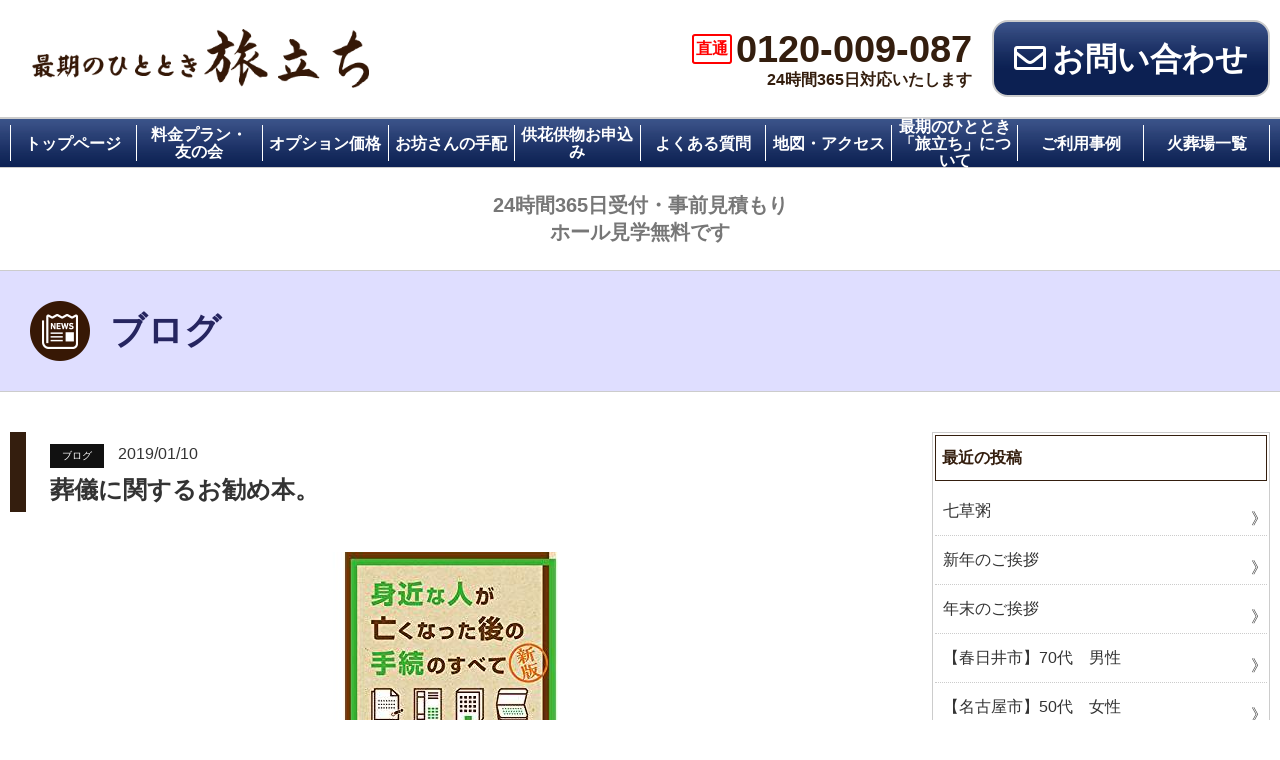

--- FILE ---
content_type: text/html; charset=UTF-8
request_url: https://or-tabidachi.com/%E8%91%AC%E5%84%80%E3%81%AB%E9%96%A2%E3%81%99%E3%82%8B%E3%81%8A%E5%8B%A7%E3%82%81%E6%9C%AC%E3%80%82/
body_size: 8701
content:
<!DOCTYPE html>
<html>
<head>
	<!-- Global site tag (gtag.js) - Google Analytics -->
<script async src="https://www.googletagmanager.com/gtag/js?id=UA-122335823-1"></script>
<script>
  window.dataLayer = window.dataLayer || [];
  function gtag(){dataLayer.push(arguments);}
  gtag('js', new Date());

  gtag('config', 'UA-122335823-1');
</script>

	<meta charset="utf-8">
	
	<link rel="canonical" href="https://or-tabidachi.com/">

	<meta name="viewport" content="width=device-width,initial-scale=1.0">
	<link rel="shortcut icon" href="https://or-tabidachi.com/wp-content/themes/tabidachi/favicon.ico" />

	<link rel="stylesheet" href="https://or-tabidachi.com/wp-content/themes/tabidachi/reset.css" type="text/css">
	<link rel="stylesheet" href="https://or-tabidachi.com/wp-content/themes/tabidachi/style.css" type="text/css">

	
		<!-- All in One SEO 4.1.4.5 -->
		<title>葬儀に関するお勧め本。 | 名古屋で安い家族葬・お葬式なら中川区の最期のひととき旅立ち</title>
		<meta name="robots" content="max-image-preview:large" />
		<link rel="canonical" href="https://or-tabidachi.com/%e8%91%ac%e5%84%80%e3%81%ab%e9%96%a2%e3%81%99%e3%82%8b%e3%81%8a%e5%8b%a7%e3%82%81%e6%9c%ac%e3%80%82/" />
		<script type="application/ld+json" class="aioseo-schema">
			{"@context":"https:\/\/schema.org","@graph":[{"@type":"WebSite","@id":"https:\/\/or-tabidachi.com\/#website","url":"https:\/\/or-tabidachi.com\/","name":"\u540d\u53e4\u5c4b\u3067\u5b89\u3044\u5bb6\u65cf\u846c\u30fb\u304a\u846c\u5f0f\u306a\u3089\u4e2d\u5ddd\u533a\u306e\u6700\u671f\u306e\u3072\u3068\u3068\u304d\u65c5\u7acb\u3061","description":"\u6545\u4eba\u69d8\u3068\u306e\u6700\u5f8c\u306e\u6642\u9593\u3092\u904e\u3054\u3059\u306a\u3089\u3002","inLanguage":"ja","publisher":{"@id":"https:\/\/or-tabidachi.com\/#organization"}},{"@type":"Organization","@id":"https:\/\/or-tabidachi.com\/#organization","name":"\u540d\u53e4\u5c4b\u3067\u5b89\u3044\u5bb6\u65cf\u846c\u30fb\u304a\u846c\u5f0f\u306a\u3089\u4e2d\u5ddd\u533a\u306e\u6700\u671f\u306e\u3072\u3068\u3068\u304d\u65c5\u7acb\u3061","url":"https:\/\/or-tabidachi.com\/"},{"@type":"BreadcrumbList","@id":"https:\/\/or-tabidachi.com\/%e8%91%ac%e5%84%80%e3%81%ab%e9%96%a2%e3%81%99%e3%82%8b%e3%81%8a%e5%8b%a7%e3%82%81%e6%9c%ac%e3%80%82\/#breadcrumblist","itemListElement":[{"@type":"ListItem","@id":"https:\/\/or-tabidachi.com\/#listItem","position":1,"item":{"@type":"WebPage","@id":"https:\/\/or-tabidachi.com\/","name":"\u30db\u30fc\u30e0","description":"\u6545\u4eba\u69d8\u3068\u306e\u6700\u5f8c\u306e\u6642\u9593\u3092\u904e\u3054\u3059\u306a\u3089\u3002","url":"https:\/\/or-tabidachi.com\/"},"nextItem":"https:\/\/or-tabidachi.com\/%e8%91%ac%e5%84%80%e3%81%ab%e9%96%a2%e3%81%99%e3%82%8b%e3%81%8a%e5%8b%a7%e3%82%81%e6%9c%ac%e3%80%82\/#listItem"},{"@type":"ListItem","@id":"https:\/\/or-tabidachi.com\/%e8%91%ac%e5%84%80%e3%81%ab%e9%96%a2%e3%81%99%e3%82%8b%e3%81%8a%e5%8b%a7%e3%82%81%e6%9c%ac%e3%80%82\/#listItem","position":2,"item":{"@type":"WebPage","@id":"https:\/\/or-tabidachi.com\/%e8%91%ac%e5%84%80%e3%81%ab%e9%96%a2%e3%81%99%e3%82%8b%e3%81%8a%e5%8b%a7%e3%82%81%e6%9c%ac%e3%80%82\/","name":"\u846c\u5100\u306b\u95a2\u3059\u308b\u304a\u52e7\u3081\u672c\u3002","url":"https:\/\/or-tabidachi.com\/%e8%91%ac%e5%84%80%e3%81%ab%e9%96%a2%e3%81%99%e3%82%8b%e3%81%8a%e5%8b%a7%e3%82%81%e6%9c%ac%e3%80%82\/"},"previousItem":"https:\/\/or-tabidachi.com\/#listItem"}]},{"@type":"Person","@id":"https:\/\/or-tabidachi.com\/author\/tabidachi\/#author","url":"https:\/\/or-tabidachi.com\/author\/tabidachi\/","name":"tabidachi","image":{"@type":"ImageObject","@id":"https:\/\/or-tabidachi.com\/%e8%91%ac%e5%84%80%e3%81%ab%e9%96%a2%e3%81%99%e3%82%8b%e3%81%8a%e5%8b%a7%e3%82%81%e6%9c%ac%e3%80%82\/#authorImage","url":"https:\/\/secure.gravatar.com\/avatar\/3f7d78a78662240747dfe4e1c12a407b?s=96&d=mm&r=g","width":96,"height":96,"caption":"tabidachi"}},{"@type":"WebPage","@id":"https:\/\/or-tabidachi.com\/%e8%91%ac%e5%84%80%e3%81%ab%e9%96%a2%e3%81%99%e3%82%8b%e3%81%8a%e5%8b%a7%e3%82%81%e6%9c%ac%e3%80%82\/#webpage","url":"https:\/\/or-tabidachi.com\/%e8%91%ac%e5%84%80%e3%81%ab%e9%96%a2%e3%81%99%e3%82%8b%e3%81%8a%e5%8b%a7%e3%82%81%e6%9c%ac%e3%80%82\/","name":"\u846c\u5100\u306b\u95a2\u3059\u308b\u304a\u52e7\u3081\u672c\u3002 | \u540d\u53e4\u5c4b\u3067\u5b89\u3044\u5bb6\u65cf\u846c\u30fb\u304a\u846c\u5f0f\u306a\u3089\u4e2d\u5ddd\u533a\u306e\u6700\u671f\u306e\u3072\u3068\u3068\u304d\u65c5\u7acb\u3061","inLanguage":"ja","isPartOf":{"@id":"https:\/\/or-tabidachi.com\/#website"},"breadcrumb":{"@id":"https:\/\/or-tabidachi.com\/%e8%91%ac%e5%84%80%e3%81%ab%e9%96%a2%e3%81%99%e3%82%8b%e3%81%8a%e5%8b%a7%e3%82%81%e6%9c%ac%e3%80%82\/#breadcrumblist"},"author":"https:\/\/or-tabidachi.com\/author\/tabidachi\/#author","creator":"https:\/\/or-tabidachi.com\/author\/tabidachi\/#author","image":{"@type":"ImageObject","@id":"https:\/\/or-tabidachi.com\/#mainImage","url":"https:\/\/or-tabidachi.com\/wp-content\/uploads\/2019\/01\/51QILbr0mEL._AC_US300_QL65_.jpg","width":300,"height":300},"primaryImageOfPage":{"@id":"https:\/\/or-tabidachi.com\/%e8%91%ac%e5%84%80%e3%81%ab%e9%96%a2%e3%81%99%e3%82%8b%e3%81%8a%e5%8b%a7%e3%82%81%e6%9c%ac%e3%80%82\/#mainImage"},"datePublished":"2019-01-10T09:01:15+09:00","dateModified":"2019-01-10T09:01:15+09:00"},{"@type":"Article","@id":"https:\/\/or-tabidachi.com\/%e8%91%ac%e5%84%80%e3%81%ab%e9%96%a2%e3%81%99%e3%82%8b%e3%81%8a%e5%8b%a7%e3%82%81%e6%9c%ac%e3%80%82\/#article","name":"\u846c\u5100\u306b\u95a2\u3059\u308b\u304a\u52e7\u3081\u672c\u3002 | \u540d\u53e4\u5c4b\u3067\u5b89\u3044\u5bb6\u65cf\u846c\u30fb\u304a\u846c\u5f0f\u306a\u3089\u4e2d\u5ddd\u533a\u306e\u6700\u671f\u306e\u3072\u3068\u3068\u304d\u65c5\u7acb\u3061","inLanguage":"ja","headline":"\u846c\u5100\u306b\u95a2\u3059\u308b\u304a\u52e7\u3081\u672c\u3002","author":{"@id":"https:\/\/or-tabidachi.com\/author\/tabidachi\/#author"},"publisher":{"@id":"https:\/\/or-tabidachi.com\/#organization"},"datePublished":"2019-01-10T09:01:15+09:00","dateModified":"2019-01-10T09:01:15+09:00","articleSection":"\u30d6\u30ed\u30b0","mainEntityOfPage":{"@id":"https:\/\/or-tabidachi.com\/%e8%91%ac%e5%84%80%e3%81%ab%e9%96%a2%e3%81%99%e3%82%8b%e3%81%8a%e5%8b%a7%e3%82%81%e6%9c%ac%e3%80%82\/#webpage"},"isPartOf":{"@id":"https:\/\/or-tabidachi.com\/%e8%91%ac%e5%84%80%e3%81%ab%e9%96%a2%e3%81%99%e3%82%8b%e3%81%8a%e5%8b%a7%e3%82%81%e6%9c%ac%e3%80%82\/#webpage"},"image":{"@type":"ImageObject","@id":"https:\/\/or-tabidachi.com\/#articleImage","url":"https:\/\/or-tabidachi.com\/wp-content\/uploads\/2019\/01\/51QILbr0mEL._AC_US300_QL65_.jpg","width":300,"height":300}}]}
		</script>
		<!-- All in One SEO -->

<link rel='dns-prefetch' href='//s.w.org' />
<link rel="alternate" type="application/rss+xml" title="名古屋で安い家族葬・お葬式なら中川区の最期のひととき旅立ち &raquo; 葬儀に関するお勧め本。 のコメントのフィード" href="https://or-tabidachi.com/%e8%91%ac%e5%84%80%e3%81%ab%e9%96%a2%e3%81%99%e3%82%8b%e3%81%8a%e5%8b%a7%e3%82%81%e6%9c%ac%e3%80%82/feed/" />
<link rel='stylesheet' id='wp-block-library-css'  href='https://or-tabidachi.com/wp-includes/css/dist/block-library/style.min.css?ver=5.8.12' type='text/css' media='all' />
<link rel='stylesheet' id='wp-pagenavi-css'  href='https://or-tabidachi.com/wp-content/plugins/wp-pagenavi/pagenavi-css.css?ver=2.70' type='text/css' media='all' />
<script type='text/javascript' src='https://or-tabidachi.com/wp-includes/js/jquery/jquery.min.js?ver=3.6.0' id='jquery-core-js'></script>
<script type='text/javascript' src='https://or-tabidachi.com/wp-includes/js/jquery/jquery-migrate.min.js?ver=3.3.2' async charset='UTF-8' id='jquery-migrate-js'></script>
<link rel='shortlink' href='https://or-tabidachi.com/?p=1385' />
<meta name="cdp-version" content="1.4.3" /><style type="text/css" id="custom-background-css">
.all_background,.elementor-button { background-color: #3e41c4; background-image: url('https://or-tabidachi.com/wp-content/uploads/2018/05/bg01.jpg'); background-repeat: repeat; background-position: top left; background-attachment: scroll; }
</style>
		<style type="text/css" id="wp-custom-css">
			 .plan-table-pc {
        display:block;
    }
 .plan-table-sp {
        display:none;
    }

@media screen and (max-width: 940px) {

    .plan-table-pc {
        display:none;
    }
 .plan-table-sp {
        display:block;
    }
    
}		</style>
		
	




</head>
<body data-rsssl=1 id="top">
	<header id="hdr">
		<div class="header_wrapper">
			<div class="leftside_box">
<!--            <div class="sp_box">
					<p class="mail"><a href="https://or-tabidachi.com/">TOP</a></p>
				</div>-->
				<h1 class="logo"><a href="https://or-tabidachi.com"><img class="pc" src="https://or-tabidachi.com/wp-content/themes/tabidachi/img/logo.png" width="333" height="71" alt="名古屋市中川区の家族葬ならお別れルーム旅立ち" /><img class="sp" src="https://or-tabidachi.com/wp-content/themes/tabidachi/img/logo02.png" alt="名古屋市中川区の家族葬ならお別れルーム旅立ち" /></a></h1>
			</div>
			<div class="rightside_box">
				<div class="pc_box">
					<div class="hdr_contact">
						<p class="hdr_btn01"><a href="https://or-tabidachi.com/contact/" class=""><i class="far fa-envelope"></i>お問い合わせ</a></p>
						<p class="hdr_tel"><a href="tel:0120-009-087"><!--<img src="https://or-tabidachi.com/wp-content/themes/tabidachi/img/iconFD.png" width="49" height="32" alt="" />--><span class="hdr_cyokutu">直通</span>0120-009-087</a><span>24時間365日対応いたします</span></p>
					</div>
				</div>
				<div class="sp_box">
					<p class="mail"><a href="https://or-tabidachi.com/contact/"><i class="far fa-envelope"></i></a></p>
				</div>

			</div>
			<!-- 開閉用ボタン -->
			<div class="side-menu-btn" id="js__sideMenuBtn">
					<span>メニュー</span>
			</div>
			<!-- 開閉用ボタン -->
		</div>
		<div class="scroll_box">
			<p><a href="tel:0120-009-087"><img src="https://or-tabidachi.com/wp-content/themes/tabidachi/img/hdr_num.png" width="251" height="53" /><!--<span class="cyokutu">直通</span><span>052-746-7720<br /><span style="font-size: 0.54em; display: block;">ここを押すと繋がります。</span></span>--></a></p>
		</div>
	</header>
	<div class="nav_wrapper">
		<nav>
<div class="menu-global_nav-container"><ul id="menu-global_nav" class="menu"><li id="menu-item-683" class="menu-item menu-item-type-custom menu-item-object-custom menu-item-home menu-item-683"><a href="https://or-tabidachi.com/">トップページ</a></li>
<li id="menu-item-33" class="menu-item menu-item-type-post_type menu-item-object-page menu-item-33"><a href="https://or-tabidachi.com/plan/">料金プラン・<br />友の会</a></li>
<li id="menu-item-4676" class="menu-item menu-item-type-custom menu-item-object-custom menu-item-4676"><a href="https://or-tabidachi.com/plan/#option">オプション価格</a></li>
<li id="menu-item-4635" class="menu-item menu-item-type-custom menu-item-object-custom menu-item-4635"><a href="https://or-tabidachi.com/plan/#priest">お坊さんの手配</a></li>
<li id="menu-item-690" class="menu-item menu-item-type-post_type menu-item-object-page menu-item-690"><a href="https://or-tabidachi.com/contact/">お問い合わせ</a></li>
<li id="menu-item-4894" class="menu-item menu-item-type-post_type menu-item-object-page menu-item-4894"><a href="https://or-tabidachi.com/order/">供花供物お申込み</a></li>
<li id="menu-item-1192" class="menu-item menu-item-type-custom menu-item-object-custom menu-item-1192"><a href="https://or-tabidachi.com/plan/#qa">よくある質問</a></li>
<li id="menu-item-30" class="menu-item menu-item-type-post_type menu-item-object-page menu-item-30"><a href="https://or-tabidachi.com/access/">地図・アクセス</a></li>
<li id="menu-item-837" class="menu-item menu-item-type-post_type menu-item-object-page menu-item-837"><a href="https://or-tabidachi.com/about/">最期のひととき<br/>「旅立ち」について</a></li>
<li id="menu-item-994" class="menu-item menu-item-type-post_type menu-item-object-page menu-item-994"><a href="https://or-tabidachi.com/case-2/">ご利用事例</a></li>
<li id="menu-item-719" class="menu-item menu-item-type-post_type menu-item-object-page menu-item-719"><a href="https://or-tabidachi.com/list/">火葬場一覧</a></li>
<li id="menu-item-5332" class="menu-item menu-item-type-custom menu-item-object-custom menu-item-5332"><a href="https://or-tabidachi.com/category/voice/">お客様の声</a></li>
</ul></div>		</nav>
	</div>

	<div class="pre_txt">
		<p>24時間365日受付・事前見積もり<br />ホール見学無料です</p>
	</div>
	<div class="page_title">
		<div class="contents_inner Ptitle_inner">
			<h2 class="title05">
				<img src="https://or-tabidachi.com/wp-content/themes/tabidachi/img/Picon07.png" width="60" height="60" alt="" />
								ブログ			</h2>
		</div>
	</div>
<!--ここまでheader.php----------------------------------------------------------------------------->
	<main id="main_contents">
		<article>
			<section class="contents_wrapper archive_wrapper">
				<div class="contents_inner">
					<div class="post_contents">

						
						<div class="post_title">
							<div class="category">
								<ul class="post-categories">
	<li><a href="https://or-tabidachi.com/category/blog/" rel="category tag">ブログ</a></li></ul>								<time datetime="2019-01-10">2019/01/10</time>
							</div>
							<h3>葬儀に関するお勧め本。</h3>
						</div>
						<div class="eyecatch_pic">
                            <figure><img width="300" height="300" src="https://or-tabidachi.com/wp-content/uploads/2019/01/51QILbr0mEL._AC_US300_QL65_.jpg" class="attachment-post-thumbnail size-post-thumbnail wp-post-image" alt="" loading="lazy" srcset="https://or-tabidachi.com/wp-content/uploads/2019/01/51QILbr0mEL._AC_US300_QL65_.jpg 300w, https://or-tabidachi.com/wp-content/uploads/2019/01/51QILbr0mEL._AC_US300_QL65_-150x150.jpg 150w" sizes="(max-width: 300px) 100vw, 300px" /></figure>						</div>
						
<div class="cta">
<h3>無料で今すぐ相談する</h3>
	<p>葬儀・家族葬に関する疑問やお悩みは、お気軽にご相談ください。<br>
ご相談・お問合わせ・お見積もりは無料です。<br>
最期のひととき旅立ちまでお気軽にお問い合わせください。	</p>
	<div class="cta-box">
		<a href="/lp/"><div class="cta-button">葬儀・家族葬のご相談は<br class="sp">こちら >></div></a>
	</div>
</div>
						
						<div class="post_story">
							<p><span style="font-size: 20px;">今季、一番の冷え込みを迎えました昨日と今日でしたが</span></p>
<p><span style="font-size: 20px;">皆様はお変わりないでしょうか。</span></p>
<p><span style="font-size: 20px;">私は背中にカイロをはって業務をこなしております。</span></p>
<p>&nbsp;</p>
<p><span style="font-size: 20px;">新しい年になりましたので</span></p>
<p><span style="font-size: 20px;">ブログの趣向も少しけましょうと思い立ちまして</span></p>
<p><span style="font-size: 20px;">わたくしが今まで読んだ本（葬儀関連やら、そうでないものやら）を</span></p>
<p><span style="font-size: 20px;">紹介していこうかと思います。</span></p>
<p>&nbsp;</p>
<p><span style="font-size: 20px;">最初はご葬儀・相続の書籍の紹介です。</span></p>
<p><span style="font-size: 20px;">「身近な人が亡くなった後の手続のすべて 新版」</span></p>
<p><span style="font-size: 20px;">著者：児島明日美 （共著）,福田真弓 （共著）,酒井明日子 （共著）</span></p>
<p><span style="font-size: 20px;">出版社：自由国民社</span></p>
<p><span style="font-size: 20px;">ご葬儀・相続関連の書籍の中では、非常にわかりやすいかと思います。</span></p>
<p><span style="font-size: 20px;">亡くなってからの葬儀社への連絡、その後の法要。年金や保険はどうするのか</span></p>
<p><span style="font-size: 20px;">相続に関する相談などをどうしたらいいのかを分かりやすく書いてあります。</span></p>
<p><span style="font-size: 20px;">大切な人をなくすのは悲しいことなのですが、実際待っているのは現実です。</span></p>
<p><span style="font-size: 20px;">次の日からは日常に戻らなければいけない、そして沢山いろんなことをしなければいけません。</span></p>
<p><span style="font-size: 20px;">悲しみが癒えるのには時間がかかりますが、手続きなどは待ったなしです。</span></p>
<p><span style="font-size: 20px;">そんな時にこういった本があれば少し心強いのではないか、と私は思いました。</span></p>
<p>&nbsp;</p>
<p><span style="font-size: 20px;">最期のひととき旅立ちでは</span></p>
<p><span style="font-size: 20px;">ご葬儀に関する相談・事前の見積もりなどを</span></p>
<p><span style="font-size: 20px;">いつでも承っております。</span></p>
<p><span style="font-size: 20px;">お気軽におたちよりください。</span></p>
<p>&nbsp;</p>
<p><span style="font-size: 20px;">旅立ちスタッフ　山岸</span></p>
<p>&nbsp;</p>
<p>&nbsp;</p>
						</div>
						
						
<div class="cta">
<h3>無料で今すぐ相談する</h3>
	<p>葬儀・家族葬に関する疑問やお悩みは、お気軽にご相談ください。<br>
ご相談・お問合わせ・お見積もりは無料です。<br>
最期のひととき旅立ちまでお気軽にお問い合わせください。	</p>
	<div class="cta-box">
		<a href="/lp/"><div class="cta-button">葬儀・家族葬のご相談は<br class="sp">こちら >></div></a>
	</div>
</div>
						
						
						<div class="pager">
							<span class="prev"><a href="https://or-tabidachi.com/1%e6%9c%884%e6%97%a5%e3%81%af%e3%80%8c%e7%9f%b3%e3%81%ae%e6%97%a5%e3%80%8d/" rel="prev">≪ひとつ古い記事へ</a></span>
							<span class="next"><a href="https://or-tabidachi.com/%e9%8f%a1%e9%96%8b%e3%81%8d/" rel="next">ひとつ新しい記事へ≫</a></span>
						</div>

						
					</div>
					<aside>
						<ul class="aside_inner">
							
		<li id="recent-posts-2" class="widget widget_recent_entries">
		<h2 class="widgettitle">最近の投稿</h2>

		<ul>
											<li>
					<a href="https://or-tabidachi.com/%e4%b8%83%e8%8d%89%e7%b2%a5/">七草粥</a>
									</li>
											<li>
					<a href="https://or-tabidachi.com/%e6%96%b0%e5%b9%b4%e3%81%ae%e3%81%94%e6%8c%a8%e6%8b%b6/">新年のご挨拶</a>
									</li>
											<li>
					<a href="https://or-tabidachi.com/%e5%b9%b4%e6%9c%ab%e3%81%ae%e3%81%94%e6%8c%a8%e6%8b%b6/">年末のご挨拶</a>
									</li>
											<li>
					<a href="https://or-tabidachi.com/%e3%80%90%e6%98%a5%e6%97%a5%e4%ba%95%e5%b8%82%e3%80%9170%e4%bb%a3%e3%80%80%e7%94%b7%e6%80%a7/">【春日井市】70代　男性</a>
									</li>
											<li>
					<a href="https://or-tabidachi.com/%e3%80%90%e5%90%8d%e5%8f%a4%e5%b1%8b%e5%b8%82%e3%80%9150%e4%bb%a3%e3%80%80%e5%a5%b3%e6%80%a7/">【名古屋市】50代　女性</a>
									</li>
					</ul>

		</li>
<li id="archives-2" class="widget widget_archive"><h2 class="widgettitle">アーカイブ</h2>

			<ul>
					<li><a href='https://or-tabidachi.com/2026/01/'>2026年1月</a></li>
	<li><a href='https://or-tabidachi.com/2025/12/'>2025年12月</a></li>
	<li><a href='https://or-tabidachi.com/2025/11/'>2025年11月</a></li>
	<li><a href='https://or-tabidachi.com/2025/10/'>2025年10月</a></li>
	<li><a href='https://or-tabidachi.com/2025/09/'>2025年9月</a></li>
	<li><a href='https://or-tabidachi.com/2025/08/'>2025年8月</a></li>
	<li><a href='https://or-tabidachi.com/2025/07/'>2025年7月</a></li>
	<li><a href='https://or-tabidachi.com/2025/06/'>2025年6月</a></li>
	<li><a href='https://or-tabidachi.com/2025/05/'>2025年5月</a></li>
	<li><a href='https://or-tabidachi.com/2025/04/'>2025年4月</a></li>
	<li><a href='https://or-tabidachi.com/2025/03/'>2025年3月</a></li>
	<li><a href='https://or-tabidachi.com/2025/02/'>2025年2月</a></li>
	<li><a href='https://or-tabidachi.com/2025/01/'>2025年1月</a></li>
	<li><a href='https://or-tabidachi.com/2024/12/'>2024年12月</a></li>
	<li><a href='https://or-tabidachi.com/2024/11/'>2024年11月</a></li>
	<li><a href='https://or-tabidachi.com/2024/10/'>2024年10月</a></li>
	<li><a href='https://or-tabidachi.com/2024/09/'>2024年9月</a></li>
	<li><a href='https://or-tabidachi.com/2024/08/'>2024年8月</a></li>
	<li><a href='https://or-tabidachi.com/2024/07/'>2024年7月</a></li>
	<li><a href='https://or-tabidachi.com/2024/06/'>2024年6月</a></li>
	<li><a href='https://or-tabidachi.com/2024/05/'>2024年5月</a></li>
	<li><a href='https://or-tabidachi.com/2024/04/'>2024年4月</a></li>
	<li><a href='https://or-tabidachi.com/2024/03/'>2024年3月</a></li>
	<li><a href='https://or-tabidachi.com/2024/02/'>2024年2月</a></li>
	<li><a href='https://or-tabidachi.com/2024/01/'>2024年1月</a></li>
	<li><a href='https://or-tabidachi.com/2023/09/'>2023年9月</a></li>
	<li><a href='https://or-tabidachi.com/2023/08/'>2023年8月</a></li>
	<li><a href='https://or-tabidachi.com/2023/07/'>2023年7月</a></li>
	<li><a href='https://or-tabidachi.com/2023/06/'>2023年6月</a></li>
	<li><a href='https://or-tabidachi.com/2023/05/'>2023年5月</a></li>
	<li><a href='https://or-tabidachi.com/2023/04/'>2023年4月</a></li>
	<li><a href='https://or-tabidachi.com/2023/03/'>2023年3月</a></li>
	<li><a href='https://or-tabidachi.com/2023/02/'>2023年2月</a></li>
	<li><a href='https://or-tabidachi.com/2023/01/'>2023年1月</a></li>
	<li><a href='https://or-tabidachi.com/2022/12/'>2022年12月</a></li>
	<li><a href='https://or-tabidachi.com/2022/09/'>2022年9月</a></li>
	<li><a href='https://or-tabidachi.com/2022/08/'>2022年8月</a></li>
	<li><a href='https://or-tabidachi.com/2022/07/'>2022年7月</a></li>
	<li><a href='https://or-tabidachi.com/2022/06/'>2022年6月</a></li>
	<li><a href='https://or-tabidachi.com/2022/05/'>2022年5月</a></li>
	<li><a href='https://or-tabidachi.com/2022/02/'>2022年2月</a></li>
	<li><a href='https://or-tabidachi.com/2022/01/'>2022年1月</a></li>
	<li><a href='https://or-tabidachi.com/2021/12/'>2021年12月</a></li>
	<li><a href='https://or-tabidachi.com/2021/11/'>2021年11月</a></li>
	<li><a href='https://or-tabidachi.com/2021/09/'>2021年9月</a></li>
	<li><a href='https://or-tabidachi.com/2021/08/'>2021年8月</a></li>
	<li><a href='https://or-tabidachi.com/2021/07/'>2021年7月</a></li>
	<li><a href='https://or-tabidachi.com/2021/06/'>2021年6月</a></li>
	<li><a href='https://or-tabidachi.com/2021/05/'>2021年5月</a></li>
	<li><a href='https://or-tabidachi.com/2021/04/'>2021年4月</a></li>
	<li><a href='https://or-tabidachi.com/2021/03/'>2021年3月</a></li>
	<li><a href='https://or-tabidachi.com/2021/02/'>2021年2月</a></li>
	<li><a href='https://or-tabidachi.com/2021/01/'>2021年1月</a></li>
	<li><a href='https://or-tabidachi.com/2020/12/'>2020年12月</a></li>
	<li><a href='https://or-tabidachi.com/2020/11/'>2020年11月</a></li>
	<li><a href='https://or-tabidachi.com/2020/10/'>2020年10月</a></li>
	<li><a href='https://or-tabidachi.com/2020/09/'>2020年9月</a></li>
	<li><a href='https://or-tabidachi.com/2020/08/'>2020年8月</a></li>
	<li><a href='https://or-tabidachi.com/2020/07/'>2020年7月</a></li>
	<li><a href='https://or-tabidachi.com/2020/06/'>2020年6月</a></li>
	<li><a href='https://or-tabidachi.com/2020/05/'>2020年5月</a></li>
	<li><a href='https://or-tabidachi.com/2020/04/'>2020年4月</a></li>
	<li><a href='https://or-tabidachi.com/2020/03/'>2020年3月</a></li>
	<li><a href='https://or-tabidachi.com/2020/02/'>2020年2月</a></li>
	<li><a href='https://or-tabidachi.com/2020/01/'>2020年1月</a></li>
	<li><a href='https://or-tabidachi.com/2019/12/'>2019年12月</a></li>
	<li><a href='https://or-tabidachi.com/2019/11/'>2019年11月</a></li>
	<li><a href='https://or-tabidachi.com/2019/10/'>2019年10月</a></li>
	<li><a href='https://or-tabidachi.com/2019/09/'>2019年9月</a></li>
	<li><a href='https://or-tabidachi.com/2019/08/'>2019年8月</a></li>
	<li><a href='https://or-tabidachi.com/2019/07/'>2019年7月</a></li>
	<li><a href='https://or-tabidachi.com/2019/06/'>2019年6月</a></li>
	<li><a href='https://or-tabidachi.com/2019/05/'>2019年5月</a></li>
	<li><a href='https://or-tabidachi.com/2019/04/'>2019年4月</a></li>
	<li><a href='https://or-tabidachi.com/2019/03/'>2019年3月</a></li>
	<li><a href='https://or-tabidachi.com/2019/02/'>2019年2月</a></li>
	<li><a href='https://or-tabidachi.com/2019/01/'>2019年1月</a></li>
	<li><a href='https://or-tabidachi.com/2018/12/'>2018年12月</a></li>
	<li><a href='https://or-tabidachi.com/2018/11/'>2018年11月</a></li>
	<li><a href='https://or-tabidachi.com/2018/10/'>2018年10月</a></li>
	<li><a href='https://or-tabidachi.com/2018/09/'>2018年9月</a></li>
	<li><a href='https://or-tabidachi.com/2018/08/'>2018年8月</a></li>
	<li><a href='https://or-tabidachi.com/2018/07/'>2018年7月</a></li>
	<li><a href='https://or-tabidachi.com/2018/06/'>2018年6月</a></li>
			</ul>

			</li>
<li id="categories-2" class="widget widget_categories"><h2 class="widgettitle">カテゴリー</h2>

			<ul>
					<li class="cat-item cat-item-8"><a href="https://or-tabidachi.com/category/voice/">お客様の声</a>
</li>
	<li class="cat-item cat-item-5"><a href="https://or-tabidachi.com/category/news/">お知らせ</a>
</li>
	<li class="cat-item cat-item-7"><a href="https://or-tabidachi.com/category/blog/">ブログ</a>
</li>
	<li class="cat-item cat-item-1"><a href="https://or-tabidachi.com/category/%e6%9c%aa%e5%88%86%e9%a1%9e/">未分類</a>
</li>
			</ul>

			</li>
						</ul>
					</aside>
				</div>
			</section>
		</article>
	</main>

	<footer>
		<div class="ftr_wrapper01 contents_inner">
			<!--スムーススクロール-->
			<script type="text/javascript">
			jQuery(document).ready(function($){
				$('a[href^="#"]').click(function(){
					var speed = 1100;
					var href= $(this).attr("href");
					var target = $(href == "#" || href == "" ? 'html' : href);
					var position = target.offset().top;
					$("html, body").animate({scrollTop:position}, speed, "swing");
					return false;
				});
			});
			</script>
			<!--スムーススクロール終わり-->

			<!--スクロール出現-->
			<script>
				jQuery(document).ready(function($){
					var startPos = 0;
					$(window).on('scroll',function(){
					    winScrollTop = $(this).scrollTop();
					    if (winScrollTop >= startPos) {
					        if(winScrollTop >= 200){
					            $('.scroll_box').addClass('hide');
					        }
					    } else {
					        $('.scroll_box').removeClass('hide');
					    }
					    startPos = winScrollTop;
					});
				});
			</script>
			<!--スクロール出現終わり-->
           
			<!--<div class="topback"><a href="#top"><i class="fas fa-share"></i></a></div>-->

			<div class="nav_wrapper all_background">
				<nav>
					<div class="menu-global_nav-container"><ul id="menu-global_nav-1" class="menu"><li class="menu-item menu-item-type-custom menu-item-object-custom menu-item-home menu-item-683"><a href="https://or-tabidachi.com/">トップページ</a></li>
<li class="menu-item menu-item-type-post_type menu-item-object-page menu-item-33"><a href="https://or-tabidachi.com/plan/">料金プラン・<br />友の会</a></li>
<li class="menu-item menu-item-type-custom menu-item-object-custom menu-item-4676"><a href="https://or-tabidachi.com/plan/#option">オプション価格</a></li>
<li class="menu-item menu-item-type-custom menu-item-object-custom menu-item-4635"><a href="https://or-tabidachi.com/plan/#priest">お坊さんの手配</a></li>
<li class="menu-item menu-item-type-post_type menu-item-object-page menu-item-690"><a href="https://or-tabidachi.com/contact/">お問い合わせ</a></li>
<li class="menu-item menu-item-type-post_type menu-item-object-page menu-item-4894"><a href="https://or-tabidachi.com/order/">供花供物お申込み</a></li>
<li class="menu-item menu-item-type-custom menu-item-object-custom menu-item-1192"><a href="https://or-tabidachi.com/plan/#qa">よくある質問</a></li>
<li class="menu-item menu-item-type-post_type menu-item-object-page menu-item-30"><a href="https://or-tabidachi.com/access/">地図・アクセス</a></li>
<li class="menu-item menu-item-type-post_type menu-item-object-page menu-item-837"><a href="https://or-tabidachi.com/about/">最期のひととき<br/>「旅立ち」について</a></li>
<li class="menu-item menu-item-type-post_type menu-item-object-page menu-item-994"><a href="https://or-tabidachi.com/case-2/">ご利用事例</a></li>
<li class="menu-item menu-item-type-post_type menu-item-object-page menu-item-719"><a href="https://or-tabidachi.com/list/">火葬場一覧</a></li>
<li class="menu-item menu-item-type-custom menu-item-object-custom menu-item-5332"><a href="https://or-tabidachi.com/category/voice/">お客様の声</a></li>
</ul></div>				</nav>
			</div>

			<!--①2カラムのレイアウトここから-->
			<div class="column_2nd">
				<div class="column2nd_inner">
					<p class="access_txt">◎ 国道1号線沿いで分かりやすい立地</p>
						<iframe loading="lazy" src="https://www.google.com/maps/embed?pb=!1m14!1m8!1m3!1d13053.091258188806!2d136.8736869!3d35.1248649!3m2!1i1024!2i768!4f13.1!3m3!1m2!1s0x0%3A0x795c26ddeec85c57!2z44GK5Yil44KM44Or44O844Og5peF56uL44Gh!5e0!3m2!1sja!2sjp!4v1631525727064!5m2!1sja!2sjp" max-width="612" width="100%" height="300" frameborder="0" style="border:0" allowfullscreen></iframe>					<div class="btn04">
						<p class="btn_access"><a href="https://or-tabidachi.com/access/">アクセスはこちら</a></p>
						<p class="btn_list"><a href="https://or-tabidachi.com/list/">火葬場一覧</a></p>
					</div>
				</div>
				<div class="column2nd_inner">
					<div class="ftr_info">
						<p class="logo"><a href="https://or-tabidachi.com"><img src="https://or-tabidachi.com/wp-content/themes/tabidachi/img/logo02.png" width="271" height="74" alt="最期のひととき「旅立ち」のロゴ" /></a></p>
						<p class="tel_txt"><!--通話料無料、-->24時間365日対応いたします</p>
						<p class="tel_num"><a href="tel:052-746-7720"><img src="https://or-tabidachi.com/wp-content/themes/tabidachi/img/iconTEL.png" width="30" height="29" alt="" /><span class="num">052-746-7720</span></a></p>
						<p class="tel_num"><a href="tel:0120-0090-87"><img src="https://or-tabidachi.com/wp-content/themes/tabidachi/img/iconFD02.png" width="30" height="20" alt="" /><span class="num">0120-009-087</span></a></p>
						<p class="ftr_ad">〒454-0852<br />名古屋市中川区昭和橋通1-28<br /><a href="https://or-tabidachi.com/company/" style="text-decoration:underline; margin:10px 0;">&raquo;会社概要/利用規約/個人情報保護方針</a></p>		
					</div>
				</div>
			</div>
			<!--①2カラムのレイアウトここまで-->
		</div>
		<div class="copyright">
		<p >copyright&copy;2018 TABIDACHI ALL RIGHTS RESERVED.</p>
		</div>
        
        <link rel="stylesheet" href="https://use.fontawesome.com/releases/v5.0.10/css/all.css" integrity="sha384-+d0P83n9kaQMCwj8F4RJB66tzIwOKmrdb46+porD/OvrJ+37WqIM7UoBtwHO6Nlg" crossorigin="anonymous">
        
        <!--スマホメニュー-->
	<script>
	jQuery(document).ready(function($){
		var $body = $('body');
		  $('#js__sideMenuBtn').on('click', function () {
		    $body.toggleClass('side-open');
		    $('#menu-global_nav li a').on('click', function () {
		      $body.removeClass('side-open');
		    });
		  });
	});
	</script>
	<!--スマホメニュー終わり-->

	<script>
		jQuery(document).ready(function($){
			$('a[href*="#"]').click(function(){
			 
				var headerHight = 140; //ヘッダの高さ
				var str = $(this).attr('href');
				 
				// アンカーリンクを切り出す
				var cut_str = "#";
				var index = str.indexOf(cut_str);
				var href = str.slice(index);
				 
				// pagetop処理
			 
				if (href == '#') {
					var target = $('body');
					var position = target.offset().top;
					$("html, body").animate({scrollTop:position}, 550, "swing");
					return false;
					 
				} else {
					// ページ内にリンク先がある
					if($(href).length){
					 
					console.log(headerHight);
					 
					var target = href;
					var position = $(target).offset().top - headerHight;
					$("html, body").animate({scrollTop:position}, 550, "swing");
					return false;
					}
				}
			});
			 
		});
		jQuery(document).ready(function($){
			// 別ページからのリンク
			$(window).on('load', function() {
				 
				var headerHight = 140; //ヘッダの高さ
				 
				if(document.URL.match("#")) {
					var str = location.href ;
					var cut_str = "#";
					var index = str.indexOf(cut_str);
					var href = str.slice(index);
					var target = href;
					var position = $(target).offset().top - headerHight;
					$("html, body").scrollTop(position);
					return false;
				}
			});
		});
	</script>

		<script>
		// responsive
		var s = document.createElement("script");
		s.type = "text/javascript";
		jQuery(document).ready(function($){
		    // Window width default
		    var egwidth = $(window).width();
		    if (egwidth <= 768) { // ウィンドウサイズを指定 = 768px以下
		        //alert('sp'+egwidth);
		        s.src = "https://or-tabidachi.com/wp-content/themes/tabidachi/openheader.js"; // sp向けjsファイルを指定
		        document.getElementsByTagName("head")[0].appendChild(s);
		    } else if (egwidth > 768) { // ウィンドウサイズを指定 = 768px以上
		        //alert('pc'+egwidth);
		        s.src = ""; // pc向けjsファイルを指定
		        document.getElementsByTagName("head")[0].appendChild(s);
		    }

		    // Window width resize with pc
		    var timer = false;
		    $(window).resize(function() {
		        if (timer !== false) {
		            clearTimeout(timer);
		        }
		        timer = setTimeout(function() {
		            var egwidth = $(window).width();
		            if (egwidth <= 768) { // ウィンドウサイズを指定 = 768px以下

		                s.src = "https://or-tabidachi.com/wp-content/themes/tabidachi/openheader.js"; // sp向けjsファイルを指定
		                document.getElementsByTagName("head")[0].appendChild(s);
		                //alert('sp'+egwidth);
		            } else if (egwidth > 768) { // ウィンドウサイズを指定 = 768px以上

		                s.src = ""; // pc向けjsファイルを指定
		                document.getElementsByTagName("head")[0].appendChild(s);
		                //alert('pc'+egwidth);
		            }
		        }, 200);
		    });
		});
		</script>
        <!--<div class="fixed_top" style="display: block;"><a href="#"><img src="https://or-tabidachi.com/wordpress/wp-content/themes/tabidachi/img/page_top.png" width="50" height="50" alt="ページTOPへ戻る"></a></div>-->
		<!--<div class="fixed_tel"><a href="tel:0120-009-087"><img src="https://or-tabidachi.com/wp-content/themes/tabidachi/img/fixed_tel.png" width="750" height="122" alt="お急ぎの方はこちら。24時間365日対応いたします。" /></a></div>-->
	</footer>

	<!--<script>
		jQuery(document).ready(function($){
		    var offset = $('#hdr').offset();
		 
		    $(window).scroll(function () {
		        if ($(window).scrollTop() > offset.top) {
		            $('#hdr').addClass('fixed');
		        } else {
		            $('#hdr').removeClass('fixed');
		        }
		    });
		});
	</script>-->

</body>
</html>

--- FILE ---
content_type: text/css
request_url: https://or-tabidachi.com/wp-content/themes/tabidachi/reset.css
body_size: 1405
content:
@charset "utf-8";
/* ==============================================================================
マーケティングプラス株式会社
Copyright (C) マーケティングプラス株式会社 All Rights Reserved.

CSS information
 file name  :  reset.css
 style info :  リセット及びbody初期設定
================================================================================= */

/* --------------------------------------------------
	Resetting default margin and padding
-------------------------------------------------- */

html {
	overflow-y: scroll; /* for mozilla: always display scrollbar */
	overflow-x: hidden;
}
body{
	overflow: hidden;
}

body,div,dl,dt,dd,ul,ol,li,h1,h2,h3,h4,h5,h6,pre,form,fieldset,input,textarea,p,blockquote, table, th,td,
tbody, tfoot, thead, object, iframe, code, fieldset, legend, caption,
article, aside, figure, footer, header, hgroup, menu, nav, section, audio, video, canvas {
	margin: 0;
	padding: 0;
	font-size:inherit;
}
address,caption,cite,code,dfn,em,strong,th,var {
	font-style: normal;
}
table {
	border-collapse: collapse;
	border-spacing: 0;
}
h1,h2,h3,h4,h5,h6 {
	font-weight:normal;
}
img,fieldset {
	border: 0;
}
li {
	list-style-type: none;
}
:focus{
	outline: none!important;
}

/* others
------------------------------------------------ */
a {
	color:inherit;
	text-decoration: none;
    -webkit-transition: all .3s ease-out;
    -moz-transition: all .3s ease-out;
    -ms-transition: all .3s ease-out;
    transition: all .3s ease-out;
	width: 100%;
	height: 100%;
	display: block;
}

a:hover {
    -webkit-transition: all .3s ease-out;
    -moz-transition: all .3s ease-out;
    -ms-transition: all .3s ease-out;
    transition: all .3s ease-out;
}

br {
	letter-spacing: normal;
}

img {
	-ms-interpolation-mode: bicubic;
	max-width: 100%;
	height: auto;
	vertical-align: bottom;
}

/*--- default */
html {
	font-size: 62.5%;
}
/*@media screen and (max-width: 768px) {
html {
	font-size: 53.6%;
}
}*/

body {
	background: #fff/*#fffdf7*/;
	font-size: 1.6rem;
	color: #333;
	font-family: "Yu Gothic", "Noto Sans Japanese", "メイリオ", Meiryo, "ヒラギノ角ゴ Pro", Osaka, "MS P Gothic", sans-serif;
-webkit-text-size-adjust: 100%;
}
* html body {	/* for IF6 */
	font-family: "Yu Gothic", "Noto Sans Japanese", "メイリオ", Meiryo, "ヒラギノ角ゴ Pro", Osaka, "MS P Gothic", sans-serif;
}

.clearfix:after{
  clear: both;
  content: ".";
  display: block;
  height: 0;
  visibility: hidden;
}

.contents_wrapper{
	padding: 0 0 80px;
}
@media screen and (max-width:768px) {
.contents_wrapper{
	padding: 0 0 60px;
}
}

.contents_inner{
	max-width: 1260px;
	width: 100%;
	margin: 0 auto 40px;
}
.contents_inner:last-child{
	margin: 0 auto;
}
@media screen and (max-width:1260px) {
.contents_inner{
	padding-left: 10px;
	padding-right: 10px;
	box-sizing: border-box;
	margin: 0 auto 20px;
}
}


.wf-hannari { font-family: "Hannari"; }
.wf-sawarabimincho { font-family: "Sawarabi Mincho"; }
.wf-notosansjapanese { font-family: "Noto Sans Japanese"; }
.wf-nikukyu { font-family: "Nikukyu"; }
.wf-roundedmplus1c { font-family: "Rounded Mplus 1c"; }
.wf-montserrat_subrayada { font-family: 'Montserrat Subrayada', sans-serif; }

.yu-mincho { font-family: "Yu Mincho", "YuMincho", serif; }

/*180329追加*/
.txt p{
	margin-bottom: 1em;
}
.txt p:last-child{
	margin-bottom: 0;
}
ul{
	line-height: 2.0;
}

.sp{
	display: none !important;
}
@media screen and (max-width:768px) {
.sp{
	display: inherit !important;
}
.pc{
	display: none !important;
}
	h2.elementor-heading-title.elementor-size-default{
		display:block;
	}
}

--- FILE ---
content_type: text/css
request_url: https://or-tabidachi.com/wp-content/themes/tabidachi/style.css
body_size: 11173
content:
/*
Theme Name: 旅立ち
Theme URI: 
description: 「旅立ち」のテーマです。
Version: 1.0
Author: MarketingPlus nakagawa
Author URI: http://www.plusline-nagoya.jp/
*/


/**ヘッダーのデザインここから********************************************************************/
header{
	width: 100%;
	background: #fff;
/*	position: fixed;*/
	border-bottom: 2px solid #ccc;
	z-index: 9999;
}
.header_wrapper{
	width: 100%;
	max-width: 1260px;
	margin: auto;
	padding-top: 20px;
	padding-bottom: 20px;
	box-sizing: border-box;
	position: relative;
	display: flex;
	-webkit-justify-content: space-between; /* Safari */
	justify-content: space-between;
	-webkit-align-items: center; /* Safari */
	align-items: center;
}

header .logo{
	padding-left: 6%;
}
header .logo img{
	width: 100%;
}

header .rightside_box{
	width: 90%;
	height: 100%;
	/*background-color: #eee;*/
}

header .rightside_box .pc_box .hdr_contact{
	display: flex;
	flex-wrap: wrap;
	flex-direction: row-reverse;
	align-items: center;
}
header .rightside_box .pc_box .hdr_tel{
	font-size: 3.8rem;
	font-weight: bold;
	line-height: 1.0;
	display: flex;
	flex-direction: column;
	text-align:right;
	color: #341e0e;
}
header .rightside_box .pc_box .hdr_tel a{
	display: flex;
	align-items: center;
}
header .rightside_box .pc_box .hdr_tel a span{
	line-height: 1.4;
    padding: 2px 2px;
    border: 2px solid #ff0000;
    color: #ff0000;
    border-radius: 3px;
    margin-right: 4px;
    font-size: 1.6rem;
}

header .rightside_box .pc_box .hdr_tel span{
	font-size: 1.6rem;
	padding-top: 4px;
}

header .rightside_box .pc_box .hdr_btn01{
	margin-left: 20px;
}
header .rightside_box .pc_box .hdr_btn01 a{
	padding: 20px;
	box-sizing: border-box;
	background: url('img/bg_grad.jpg') top left repeat-x;
    background-size: contain;
 	color: #fff;
	font-size: 3.2rem;
	font-weight: bold;
	border-radius: 16px;
	line-height: 1.0;
	border: 2px solid #ccc/*826149*/;
}
header .rightside_box .pc_box .hdr_btn01 a:hover{
	transform:scale(1.02,1.02);

}

header .rightside_box .pc_box i{
	padding-right: 6px;
}

header .rightside_box .sp_box{
	display: none;
}
header .rightside_box .sp_box p{
	font-size: 2.2rem;
	width: 40px;
	height: 40px;
	line-height: 40px;
	text-align: center;
	border: 2px solid #826149;
	border-radius: 8px;
	background: linear-gradient(0deg, #26160a 0%, #522f16 100%);
}
header .rightside_box .sp_box p a{
	color: #fff;
}
header .rightside_box .sp_box .tel{
	margin-right: 10px;
}
header .rightside_box .sp_box .tel i{
	transform:rotate(90deg);
}
header .rightside_box .sp_box .mail i{
	font-size: 2.4rem;
	line-height: 4.0rem;
}

@media screen and (max-width:1260px) {
header .rightside_box{
	padding-right: 10px;
}
}
@media screen and (max-width:940px) {
.header_wrapper{
	padding-top: 10px;
	padding-bottom: 10px;
}

header .rightside_box{
	padding-right: calc(2% + 80px);
	padding-left: 10px;
	display: flex;
	justify-content: flex-end;
	height: auto;
	width: 40%;
}
header .rightside_box .pc_box{
	display: none;
}
header .rightside_box .sp_box{
	display: none;
}
}

header .hdr_tel ruby rt{
	font-size: 1.2rem;
}
@media screen and (max-width:940px) {
header{
	position: fixed;
    background: url(img/bg_grad.jpg) top left repeat-x;
    background-size: auto 100%;
}
}

/** 2018/7/19 川﨑修正分　*******/
@media screen and (min-width:500px) {
	header .leftside_box .sp_box {
		display: none;
	}
}

@media screen and (max-width:500px) {
	header .logo {
		padding-left: 3%;
		float: left;
		width: 55%;
		padding-top: 2%;
	}
	header .leftside_box .sp_box {
		display: flex;
		float: left;
	}
	header .leftside_box .sp_box p {
		font-size: 2.2rem;
		width: 40px;
		height: 40px;
		line-height: 40px;
		text-align: center;
		border: 2px solid #826149;
		border-radius: 8px;
		background: linear-gradient(0deg, #26160a 0%, #522f16 100%);
	}
	header .leftside_box .sp_box p a {
		color: #fff;
	    font-size: 15px;
	}
	header .leftside_box .sp_box .mail i {
		font-size: 2.4rem;
		line-height: 4.0rem;
	}
	header .rightside_box {
		display: none;
	}
}

.pre_txt{
	text-align: center;
	padding: 24px 14px;
	font-size: 2.0rem;
	color: #777;
	font-weight: bold;
}
@media screen and (max-width:941px) {
.pre_txt{
	margin-top: 140px;
    font-size: 1.6rem;
}
}
.pre_txt span{
	font-size: 2.8rem;
}

.scroll_box{
	text-align: center;
	padding: 12px;
	border-top: 1px solid #ccc;
	font-size: 3.2rem;
	line-height: 1.0;
	font-weight: bold;
	color: #341e0e;
	transition: .5s;
}
@media screen and (min-width:941px) {
.scroll_box{
	display: none;
}
}

.scroll_box.hide{
    display: none;
}
.side-open .scroll_box.hide{
	display: inherit;
}

.scroll_box p a{
	display: flex;
	align-items: center;
	justify-content: center;
}
.scroll_box p a img{
	max-height: 53px;
}
.scroll_box .cyokutu{
	line-height: 1.4;
	padding: 8px 6px;
	border: 2px solid #ff0000;
	color: #ff0000;
	border-radius: 3px;
	margin-right: 8px;
	font-size: 2.4rem;
}

/**ヘッダーのデザインここまで********************************************************************/


/**メニューのデザインここから********************************************************************/
.nav_wrapper{
	background: url('img/bg_grad.jpg') top left repeat-x;
    background-size: auto 160%;
	border-bottom: 1px solid #ccc;
/*	padding-top: 119px;*/
}
/*@media screen and (min-width:520px) and (max-width:940px) {
.nav_wrapper{
	padding-top: 92px;
}
}
@media screen and (max-width:520px) {
.nav_wrapper{
	padding-top: calc(58px + ((1vw - 3.4px) * 14.4444));
}
}*/

nav{
	max-width: 1260px;
	width: 100%;
	margin: 0 auto;
	position: relative;
	z-index: 9998;
}

@media screen and (min-width:940px) {
nav > div > ul{
	display: flex;
	-webkit-justify-content: space-between; /* Safari */
	justify-content: space-between;
	padding-top: 6px;
	padding-bottom: 6px;
	-webkit-justify-content: center; /* Safari */
	justify-content: center;
}

nav > div > ul > li{
	text-align: center;
	width: 20%;
	max-width: 240px;
	border-right: 1px solid #fff;
	height: 36px;
	line-height: 1.1;
	color: #fff;
	font-weight: 600;
}
nav > div > ul > li:first-child{
	border-left: 1px solid #fff;
}

nav > div > ul > li:hover{
	background: #fff;
	color: #341e0e;
}

nav > div > ul > li > a{
	display: flex;
	align-items: center;
	justify-content: center;
}
nav > div > ul > li.menu-item-690{
	display: none;
}

}

@media screen and (max-width:940px) {
.side-open nav{
	-webkit-transition: all .3s ease-out;
	-moz-transition: all .3s ease-out;
	-ms-transition: all .3s ease-out;
	transition: all .3s ease-out;
	position: fixed;
	height: 100%;
	background-color: #dfdeff;
	z-index: 9998;
	overflow-y: scroll;
	padding-top: 160px;
	padding-bottom: 84px;
	box-sizing: border-box;
}
.side-open .fixed + .nav_wrapper nav{
	padding-top: 60px;
}

nav{
	height: 0;
	overflow: hidden;
	-webkit-transition: all .2s ease-out;
	-moz-transition: all .2s ease-out;
	-ms-transition: all .2s ease-out;
	transition: all .2s ease-out;

	color: #fff;
}
nav > div ul li{
	line-height: 6.0rem;
	padding-left: 20px;
	box-sizing: border-box;
	border-bottom: 2px solid #fff;
    color: #262560;
    font-weight: bold;
	position: relative;

	height: 0;
	overflow: hidden;
}
.side-open nav ul li{
	height: 100%;
}
nav > div ul li a:hover{
	opacity: 0.8;
}

nav > div ul li a:after{
	position: absolute;
	right: 12px;
	top: 0;
	bottom: 0;
	margin: auto;
	content:'\f0da';
	font-size: 2.2rem;
	font-family: "Font Awesome 5 Free";
	font-weight: 900;
}
nav > div ul li a br{
	display: none;
}
nav > div ul li a .sp{
	display: inline!important;
}
}

/* ellipsis btn --------------------------------------------------- */
.side-menu-btn {
	width: 64px;
	height: 40px;
	cursor: pointer;
	position: absolute;
	right: 2%;
	top: 0;
	bottom: 0;
	margin: auto;
	z-index: 9999;
	display: flex;
	-webkit-align-items: center; /* Safari */
	align-items: center;
	-webkit-justify-content: space-around; /* Safari */
	justify-content: space-around;

	border: 3px solid #fff;
	border-radius: 8px;
	color: #fff;
	font-size: 1.5rem;
	font-weight: bold;
}

@media screen and (min-width:940px) {
.side-menu-btn {
	display: none;
}
}
/* --------------------------------------------------- ellipsis btn */


/**メニューのデザインここまで********************************************************************/

/**メインティーザーのデザインここから********************************************************************/

.main_teaser{
	background: #dbdaff;
	margin-bottom: 40px;
}
.main_teaser .teaser_inner{
	position: relative;
    padding-left: 0;
    padding-right: 0;
}

.main_teaser .teaser_inner .upper_teaser{
	background-size: cover;
}
.main_teaser .teaser_sp{
    display: none;
}
@media screen and (max-width: 940px){
.main_teaser{
	margin-top: 84px;
}
.main_teaser .teaser_pc{
    display: none;
}
.main_teaser .teaser_sp{
    display: inherit;
}
}


@media screen and (max-width: 768px){
.main_teaser .teaser_inner .upper_teaser{
	min-height: inherit;
	height: auto;
}
}

.main_teaser .teaser_inner .upper_teaser .txt01{
	padding-top: 40px;
	padding-left: 2.0rem;
	font-size: 3.2rem;
	line-height: 1.6;
	letter-spacing: 4px;
	font-weight: bold;
    text-shadow:0px 6px 1px #fff,0px 5px 1px #fff,1px 5px 1px #fff,2px 5px 1px #fff,3px 4px 1px #fff,4px 4px 1px #fff,4px 3px 1px #fff,5px 3px 1px #fff,5px 2px 1px #fff,5px 1px 1px #fff,5px 0px 1px #fff,6px 0px 1px #fff,5px -1px 1px #fff,5px -2px 1px #fff,5px -3px 1px #fff,4px -4px 1px #fff,4px -5px 1px #fff,3px -5px 1px #fff,2px -6px 1px #fff,1px -6px 1px #fff,0px -6px 1px #fff,-1px -6px 1px #fff,-2px -6px 1px #fff,-3px -6px 1px #fff,-4px -6px 1px #fff,-4px -5px 1px #fff,-5px -5px 1px #fff,-5px -4px 1px #fff,-6px -4px 1px #fff,-6px -3px 1px #fff,-6px -2px 1px #fff,-6px -1px 1px #fff,-6px 0px 1px #fff,-6px 1px 1px #fff,-6px 2px 1px #fff,-6px 3px 1px #fff,-5px 3px 1px #fff,-5px 4px 1px #fff,-4px 4px 1px #fff,-4px 5px 1px #fff,-3px 5px 1px #fff,-2px 5px 1px #fff,-1px 5px 1px #fff;
    
}
.main_teaser .teaser_inner .upper_teaser .txt01 .no1_txt span{
	font-size: 8.2rem;
    text-shadow:0px 12px 1px #fff,1px 11px 1px #fff,2px 11px 1px #fff,3px 11px 1px #fff,4px 11px 1px #fff,5px 10px 1px #fff,6px 9px 1px #fff,7px 9px 1px #fff,8px 8px 1px #fff,9px 7px 1px #fff,9px 6px 1px #fff,10px 6px 1px #fff,10px 5px 1px #fff,11px 4px 1px #fff,11px 3px 1px #fff,11px 2px 1px #fff,11px 1px 1px #fff,12px 0px 1px #fff,11px -2px 1px #fff,11px -3px 1px #fff,11px -4px 1px #fff,11px -5px 1px #fff,10px -6px 1px #fff,9px -7px 1px #fff,9px -8px 1px #fff,8px -9px 1px #fff,7px -10px 1px #fff,6px -10px 1px #fff,5px -11px 1px #fff,4px -12px 1px #fff,3px -12px 1px #fff,2px -12px 1px #fff,1px -12px 1px #fff,0px -12px 1px #fff,-2px -12px 1px #fff,-3px -12px 1px #fff,-4px -12px 1px #fff,-5px -12px 1px #fff,-6px -11px 1px #fff,-7px -11px 1px #fff,-7px -10px 1px #fff,-8px -10px 1px #fff,-9px -9px 1px #fff,-10px -8px 1px #fff,-10px -7px 1px #fff,-11px -7px 1px #fff,-11px -6px 1px #fff,-12px -5px 1px #fff,-12px -4px 1px #fff,-12px -3px 1px #fff,-12px -2px 1px #fff,-12px -1px 1px #fff,-12px 1px 1px #fff,-12px 2px 1px #fff,-12px 3px 1px #fff,-12px 4px 1px #fff,-11px 5px 1px #fff,-11px 6px 1px #fff,-10px 6px 1px #fff,-10px 7px 1px #fff,-9px 8px 1px #fff,-8px 9px 1px #fff,-7px 9px 1px #fff,-7px 10px 1px #fff,-6px 10px 1px #fff,-5px 11px 1px #fff,-4px 11px 1px #fff,-3px 11px 1px #fff,-2px 11px 1px #fff;
}
.main_teaser .teaser_inner .upper_teaser .txt01 .no1_txt{
	font-size: 4.0rem;
    color: #333;
}
.main_teaser .teaser_inner .upper_teaser .txt01 .no2_txt{
	font-size: 2.0rem;
	line-height: 1.4;
}


@media screen and (max-width: 880px){
.main_teaser .teaser_inner .upper_teaser .txt01{
	font-size: 2.8rem;
}
.main_teaser .teaser_inner .upper_teaser .txt01 span{
	font-size: 3.6rem;
}
}
@media screen and (max-width: 768px){
.main_teaser .teaser_inner .upper_teaser .txt01{
	font-size: 2.0rem;
	text-align: right;
	padding-right: 1.0rem;
	line-height: 1.4;
	letter-spacing: 2px;
	text-shadow:0px 4px 1px #fff,0px 3px 1px #fff,1px 3px 1px #fff,2px 3px 1px #fff,2px 2px 1px #fff,3px 2px 1px #fff,3px 1px 1px #fff,3px 0px 1px #fff,4px 0px 1px #fff,3px -1px 1px #fff,3px -2px 1px #fff,3px -3px 1px #fff,2px -3px 1px #fff,2px -4px 1px #fff,1px -4px 1px #fff,0px -4px 1px #fff,-1px -4px 1px #fff,-2px -4px 1px #fff,-3px -4px 1px #fff,-3px -3px 1px #fff,-4px -3px 1px #fff,-4px -2px 1px #fff,-4px -1px 1px #fff,-4px 0px 1px #fff,-4px 1px 1px #fff,-4px 2px 1px #fff,-3px 2px 1px #fff,-3px 3px 1px #fff,-2px 3px 1px #fff,-1px 3px 1px #fff;
	display: none;
}
.main_teaser .teaser_inner .upper_teaser .txt01 span{
	font-size: 2.4rem;
}
}

.main_teaser .teaser_inner .upper_teaser .txt02{
	font-size: 2.8rem;
	font-weight: bold;
	color: #341e0e;
	padding-top: 50px;
	padding-left: 2.0rem;
}
.main_teaser .teaser_inner .upper_teaser .txt02 span{
	padding: 0.6rem 2.6rem;
	background: #fff;
	box-shadow: 5px 5px 0 #341e0e;
	border: 1px solid #341e0e;
	box-sizing: border-box;
	border-radius: 8px;
}
.main_teaser .teaser_inner .upper_teaser .txt02 span:first-child{
	margin-right: 25px;
}

@media screen and (max-width: 1024px){
.main_teaser .teaser_inner .upper_teaser .txt02{
	font-size: 2.0rem;
	padding-top: 72px;
}
}
@media screen and (max-width: 880px){
.main_teaser .teaser_inner .upper_teaser .txt02{
	font-size: 1.6rem;
}
.main_teaser .teaser_inner .upper_teaser .txt02 span{
	padding: 0.4rem 1.8rem;
	background: #fff;
	box-shadow: 3px 3px 0 #341e0e;
	border-radius: 6px;
}
.main_teaser .teaser_inner .upper_teaser .txt02 span:first-child{
	margin-right: 18px;
}
}
@media screen and (max-width: 768px){
.main_teaser .teaser_inner .upper_teaser .txt02{
	font-size: 1.6rem;
	padding-top: 40px;
	text-align: right;
	padding-right: 10px;
	display: none;
}
}

.main_teaser .teaser_inner .upper_teaser .txt03{
	font-size: 5.0rem;
	line-height: 1.4;
	font-weight: bold;
	color: #341e0e;
	display: inline-block;
	margin-top: 60px;
	padding: 0px 10px 20px 20px;
	/*box-shadow: 0px 10px 20px rgba(0,0,0,0.3);*/
	/*background: linear-gradient(transparent 50%, #fff 0%);*/
    text-shadow:0px 6px 1px #fff,0px 5px 1px #fff,1px 5px 1px #fff,2px 5px 1px #fff,3px 4px 1px #fff,4px 4px 1px #fff,4px 3px 1px #fff,5px 3px 1px #fff,5px 2px 1px #fff,5px 1px 1px #fff,5px 0px 1px #fff,6px 0px 1px #fff,5px -1px 1px #fff,5px -2px 1px #fff,5px -3px 1px #fff,4px -4px 1px #fff,4px -5px 1px #fff,3px -5px 1px #fff,2px -6px 1px #fff,1px -6px 1px #fff,0px -6px 1px #fff,-1px -6px 1px #fff,-2px -6px 1px #fff,-3px -6px 1px #fff,-4px -6px 1px #fff,-4px -5px 1px #fff,-5px -5px 1px #fff,-5px -4px 1px #fff,-6px -4px 1px #fff,-6px -3px 1px #fff,-6px -2px 1px #fff,-6px -1px 1px #fff,-6px 0px 1px #fff,-6px 1px 1px #fff,-6px 2px 1px #fff,-6px 3px 1px #fff,-5px 3px 1px #fff,-5px 4px 1px #fff,-4px 4px 1px #fff,-4px 5px 1px #fff,-3px 5px 1px #fff,-2px 5px 1px #fff,-1px 5px 1px #fff;
}
.main_teaser .teaser_inner .upper_teaser .txt03 span{
	color: #262560;
    font-size: 2.8rem;
    line-height: 1.2;
}
.main_teaser .teaser_inner .upper_teaser .txt03 span span{
	font-size: 6.8rem;
	margin-right: 10px;
}

@media screen and (max-width: 768px){
.main_teaser .teaser_inner .upper_teaser .txt03{
	font-size: 2.8rem;
	margin-top: 20px;
	padding: 0 0 20px 0;
	text-align: center;
	display: block;
	box-shadow: 0px 5px 10px rgba(0,0,0,0.3);
	background: linear-gradient(transparent 60%, #fff 0%);
	text-shadow:0px 6px 1px #fff,0px 5px 1px #fff,1px 5px 1px #fff,2px 5px 1px #fff,3px 4px 1px #fff,4px 4px 1px #fff,4px 3px 1px #fff,5px 3px 1px #fff,5px 2px 1px #fff,5px 1px 1px #fff,5px 0px 1px #fff,6px 0px 1px #fff,5px -1px 1px #fff,5px -2px 1px #fff,5px -3px 1px #fff,4px -4px 1px #fff,4px -5px 1px #fff,3px -5px 1px #fff,2px -6px 1px #fff,1px -6px 1px #fff,0px -6px 1px #fff,-1px -6px 1px #fff,-2px -6px 1px #fff,-3px -6px 1px #fff,-4px -6px 1px #fff,-4px -5px 1px #fff,-5px -5px 1px #fff,-5px -4px 1px #fff,-6px -4px 1px #fff,-6px -3px 1px #fff,-6px -2px 1px #fff,-6px -1px 1px #fff,-6px 0px 1px #fff,-6px 1px 1px #fff,-6px 2px 1px #fff,-6px 3px 1px #fff,-5px 3px 1px #fff,-5px 4px 1px #fff,-4px 4px 1px #fff,-4px 5px 1px #fff,-3px 5px 1px #fff,-2px 5px 1px #fff,-1px 5px 1px #fff;
	display: none;
}
.main_teaser .teaser_inner .upper_teaser .txt03 span{
	color: #dd2c00;
}
.main_teaser .teaser_inner .upper_teaser .txt03 span span{
	font-size: 5.6rem;
	margin-right: 10px;
}
.main_teaser .teaser_inner .upper_teaser .teaser_sp img{
	width: 100%;
}
}

.main_teaser .teaser_inner .upper_teaser .teaser_sp{
	position: relative;
}
.main_teaser .teaser_inner .upper_teaser .spteaser_tel{
	position: absolute;
	bottom: 0;
	left: 0;
	right: 0;
	margin: auto;
}



.main_teaser .teaser_inner .rower_teaser{
	padding: 20px 10px;
	box-sizing: border-box;
	/*background: url(img/bg02.jpg);*/
	position: absolute;
	top: 260px;
	right: 40px;
	/*box-shadow: 0 0 20px rgba(0,0,0,0.3);*/
	max-width: 30%;
	min-width: 300px;
	text-align: center;
}


.main_teaser .teaser_inner .rower_teaser .btn_discount{
	margin-bottom: 30px;
}
.main_teaser .teaser_inner .rower_teaser .btn_discount a,
.main_teaser .teaser_inner .rower_teaser .btn_tel a{
	display: inline;
}
.main_teaser .teaser_inner .rower_teaser .btn_discount a img,
.main_teaser .teaser_inner .rower_teaser .btn_tel a img{
    -webkit-transition: all .1s ease-out;
    -moz-transition: all .1s ease-out;
    -ms-transition: all .1s ease-out;
    transition: all .1s ease-out;
}
.main_teaser .teaser_inner .rower_teaser .btn_discount a:hover img,
.main_teaser .teaser_inner .rower_teaser .btn_tel a:hover img{
	transform:scale(1.02,1.02);
    -webkit-transition: all .3s ease-out;
    -moz-transition: all .3s ease-out;
    -ms-transition: all .3s ease-out;
    transition: all .3s ease-out;
}

@media screen and (min-width: 768px){
.main_teaser .teaser_inner .rower_teaser .btn_tel a{
	pointer-events: none;
}
}
@media screen and (max-width: 768px){
.main_teaser .teaser_inner .rower_teaser{
	padding: 20px 10px 10px;
	/*position: inherit;*/
	top: inherit;
	bottom: 0px;
	right: 0;
	left: 0;
	margin: auto;
	box-shadow: none;
	max-width: 90%;
	min-width: 90%;
}
}

/**メインティーザーのデザインここまで********************************************************************/


/**index_footnav.htmlナビ固定ここから***********************/

.fixed{
	position: fixed;
	width: 100%;
	background: #fff;
	top: 0;
}

@keyframes bgscale {
	0% {transform: scale(1);}
	100% {transform: scale(1.2);}
}

.cover_teaser{
	height: 70vh;
	overflow: hidden;
	position: relative;
}
@media screen and (max-width: 768px){
.cover_teaser{
	height: 70vh;
}
}
.cover_teaser_inner{
	width: 100%;
	height: 100%;
	background: url('img/fuji.jpg') no-repeat center center;
	background-size: cover;
	-webkit-animation: bgscale 20s linear infinite;
	animation: bgscale 20s linear infinite;
}
.cover_teaser .bg_dot{
	background: url('img/bg_dot4x4.png');
	position: absolute;
	left: 0;
	top: 0;
	width: 100%;
	height: 100%;
	z-index: 2;
}
/**index_footnav.htmlナビ固定ここまで***********************/



/**①2カラムのレイアウトここから********************************************************************/
.column_2nd{
	width: 100%;
	display: flex;
	-webkit-flex-wrap: wrap; /* Safari */
	flex-wrap: wrap;
	-webkit-justify-content: space-between; /* Safari */
	justify-content: space-between;
}
.column_2nd .column2nd_inner{
	width: 48.571429%;
}
@media screen and (max-width:768px) {
.column_2nd .column2nd_inner{
	width: 100%;
	margin-bottom: 20px;
	display: none;
}
.column_2nd .column2nd_inner:last-child{
	margin-bottom: 0;
}
}
/**2カラムのレイアウトここまで********************************************************************/

/**3カラムのレイアウトここから********************************************************************/
.column_3rd{
	width: 100%;
	display: flex;
	-webkit-flex-wrap: wrap; /* Safari */
	flex-wrap: wrap;
	-webkit-justify-content: space-between; /* Safari */
	justify-content: space-between;
}
.column_3rd .column3rd_inner{
	width: 31.428571%;
	height: 100px;
	background-color: #bbb;
}
@media screen and (min-width:480px) and (max-width:768px) {
.column_3rd .column3rd_inner{
	width: 48.571429%;
	margin-bottom: 20px;
}
.column_3rd .column3rd_inner:last-child{
	margin-bottom: 0;
}
}
@media screen and (max-width:480px) {
.column_3rd .column3rd_inner{
	width: 100%;
	margin-bottom: 20px;
}
.column_3rd .column3rd_inner:last-child{
	margin-bottom: 0;
}
}
/**3カラムのレイアウトここまで********************************************************************/

/**4カラムのレイアウトここから********************************************************************/
.column_4th{
	width: 100%;
	display: flex;
	-webkit-flex-wrap: wrap; /* Safari */
	flex-wrap: wrap;
	-webkit-justify-content: space-between; /* Safari */
	justify-content: space-between;
}
.column_4th .column4th_inner{
	width: 22.857143%;
	height: 100px;
	background-color: #888;
}
@media screen and (min-width:480px) and (max-width:768px) {
.column_4th .column4th_inner{
	width: 48.571429%;
	margin-bottom: 20px;
}
.column_4th .column4th_inner:last-child,
.column_4th .column4th_inner:nth-last-child(2){
	margin-bottom: 0;
}
}
@media screen and (max-width:480px) {
.column_4th .column4th_inner{
	width: 100%;
	margin-bottom: 20px;
}
.column_4th .column4th_inner:last-child{
	margin-bottom: 0;
}
}
/**4カラムのレイアウトここまで********************************************************************/

/**5カラムのレイアウトここから********************************************************************/
.column_5th{
	width: 100%;
	display: flex;
	-webkit-flex-wrap: wrap; /* Safari */
	flex-wrap: wrap;
	-webkit-justify-content: space-between; /* Safari */
	justify-content: space-between;
}
.column_5th .column5th_inner{
	width: 17.714286%;
	height: 100px;
	background-color: #888;
}

@media screen and (min-width:768px) and (max-width:1050px) {
.column_5th::after{
  content:"";
  display: block;
  width:31.428571%;
}

.column_5th .column5th_inner{
	width: 31.428571%;
	margin-bottom: 20px;
}
.column_5th .column5th_inner:last-child,
.column_5th .column5th_inner:nth-last-child(2){
	margin-bottom: 0;
}
}

@media screen and (min-width:480px) and (max-width:768px) {
.column_5th .column5th_inner{
	width: 48.571429%;
	margin-bottom: 20px;
}
.column_5th .column5th_inner:last-child,
.column_5th .column5th_inner:nth-last-child(2){
	margin-bottom: 0;
}
}
@media screen and (max-width:480px) {
.column_5th .column5th_inner{
	width: 100%;
	margin-bottom: 20px;
}
.column_5th .column5th_inner:last-child{
	margin-bottom: 0;
}
}
/**5カラムのレイアウトここまで********************************************************************/

/**6カラムのレイアウトここから********************************************************************/
.column_6th{
	width: 100%;
	display: flex;
	-webkit-flex-wrap: wrap; /* Safari */
	flex-wrap: wrap;
	-webkit-justify-content: space-between; /* Safari */
	justify-content: space-between;
}
.column_6th .column6th_inner{
	width: 14.285714%;
	height: 100px;
	background-color: #777;
}

@media screen and (min-width:480px) and (max-width:768px) {
.column_6th .column6th_inner{
	width: 31.428571%;
	margin-bottom: 20px;
}
.column_6th .column6th_inner:last-child,
.column_6th .column6th_inner:nth-last-child(2),
.column_6th .column6th_inner:nth-last-child(3){
	margin-bottom: 0;
}

}
@media screen and (max-width:480px) {
.column_6th .column6th_inner{
	width: 48.571429%;
	margin-bottom: 20px;
}
.column_6th .column6th_inner:last-child,
.column_6th .column6th_inner:nth-last-child(2){
	margin-bottom: 0;
}
}
/**6カラムのレイアウトここまで********************************************************************/

/**table01のレイアウトここから***********/
.table01{
	width: 100%;
}

.table01 .row1{
	width: 30%;
}
.table01 .row2{
	width: 70%;
}
.table01 thead th{
	background-color: #333;
	color: #fff;
	border-right: 1px solid #fff;
	padding: 0.5rem 1rem;
}
.table01 thead th:last-child{
	border-right: 1px solid #333;
}

.table01 td{
	padding: 1rem 1rem;
	box-sizing: border-box;
	border: 1px solid #333;
}

/**table01のレイアウトここまで***********/

/**table02のレイアウトここから***********/
.table02{
	width: 100%;
}

.table02 .row1{
	width: 40%;
}
.table02 .row2{
	width: 20%;
}
.table02 .row3{
	width: 20%;
}
.table02 .row4{
	width: 20%;
}
.table02 thead th{
	background-color: #333;
	color: #fff;
	border-right: 1px solid #fff;
	padding: 0.5rem 1rem;
}
.table02 thead th:last-child{
	border-right: 1px solid #333;
}

.table02 td{
	padding: 1rem 1rem;
	box-sizing: border-box;
	border: 1px solid #333;
}

/**table02のレイアウトここまで***********/

/**table03のレイアウトここから***********/
.table03{
	width: 100%;
}

.table03 .row1{
	width: 30%;
	font-weight: bold;
	background: #fdf3ec;
	border-top: 1px solid #ccc;
	border-left: 1px solid #ccc;
	border-bottom: 1px solid #ccc;

}
.table03 .row2{
	width: 70%;
	border-top: 1px solid #ccc;
	border-right: 1px solid #ccc;
	border-bottom: 1px solid #ccc;
}
.table03.area_rate .row2{
	width: 35%;
    text-align: center;
}
.table03 thead th{
	background-color: #333;
	color: #fff;
	border-right: 1px solid #fff;
	padding: 0.5rem 1rem;
}
.table03 thead th:last-child{
	border-right: 1px solid #ccc;
}
.table03.area_rate th.row2{
	border-top: none;
	border-bottom: none;
}
.table03 td{
	padding: 20px;
	box-sizing: border-box;
}
@media screen and (max-width:768px) {
.table03 thead{
	display: none;
}
.table03 td{
	display: block;
	padding: 10px;
}
.table03 .row1{
	width: 100%;
	background: #fdf3ec;
	border-top: 1px solid #ccc;
	border-left: 1px solid #ccc;
	border-right: 1px solid #ccc;
	border-bottom: none;
}
.table03 .row2{
	width: 100%;
	border-top: none;
	border-left: 1px solid #ccc;
	border-right: 1px solid #ccc;
	border-bottom: none;
}
.table03 tr:last-child .row2{
	border-bottom: 1px solid #ccc;
}
.table03.area_rate .row2{
	width: 100%;
    text-align: right;
    padding: 10px 10px 5px;
}
.table03.area_rate tr .row2 + .row2{
	padding: 0 10px 10px;
}
.table03.area_rate .row2:before{
	content: attr(label);
	float: left;
	clear:both;
	font-weight:bold;
    font-size: 1.4rem;
}
.table03.area_rate tr:last-child .row2{
    border-bottom: none;   
}
.table03.area_rate tr:last-child .row2 + .row2{
    border-bottom: 1px solid #ccc;   
}
}

/**table03のレイアウトここまで***********/

/**table04のレイアウトここから***********/
.table04{
	width: 100%;
}

.table04 .row1{
	width: 40%;
}
.table04 .row2{
	width: 20%;
}
.table04 .row3{
	width: 20%;
}
.table04 .row4{
	width: 20%;
}
.table04 thead th{
	background-color: #333;
	color: #fff;
	border-right: 1px solid #fff;
	padding: 0.5rem 1rem;
}
.table04 thead th:last-child{
	border-right: 1px solid #333;
}

.table04 td{
	padding: 1rem 1rem;
	box-sizing: border-box;
	border: 1px solid #333;
}
@media screen and (max-width:768px) {
.table04 thead{
	display: none;
}
.table04 td{
	display: block;
	border: none;
	border-left: 1px solid #333;
	border-right: 1px solid #333;
	border-bottom: 1px solid #333;
}
.table04 td p{
	padding-left: 6rem;
}

.table04 .row1{
	width: 100%;
	background-color: #333;
	color: #fff;
}
.table04 .row2{
	width: 100%;
}
.table04 .row2:before{
	content: attr(label);
	float: left;
	clear:both;
	font-weight:bold;
}

.table04 .row3{
	width: 100%;
}
.table04 .row3:before{
	content: attr(label);
	float: left;
	clear:both;
	font-weight:bold;
}

.table04 .row4{
	width: 100%;
}
.table04 .row4:before{
	content: attr(label);
	float: left;
	clear:both;
	font-weight:bold;
}

}
/**table04のレイアウトここまで***********/

/**table05のレイアウトここから***********/
.table05{
	width: 100%;
}

.table05 .row1{
	width: 30%;
	font-weight: bold;
	background: #ecf4fd;
	border-top: 1px solid #ccc;
	border-left: 1px solid #ccc;
	border-bottom: 1px solid #ccc;

}
.table05 .row2{
	width: 70%;
	border-top: 1px solid #ccc;
	border-right: 1px solid #ccc;
	border-bottom: 1px solid #ccc;
}
.table05.area_rate .row2{
	width: 35%;
    text-align: center;
}
.table05 thead th{
	background-color: #333;
	color: #fff;
	border-right: 1px solid #fff;
	padding: 0.5rem 1rem;
}
.table05 thead th:last-child{
	border-right: 1px solid #ccc;
}
.table05.area_rate th.row2{
	border-top: none;
	border-bottom: none;
}
.table05 td{
	padding: 20px;
	box-sizing: border-box;
}
.checkbox-grid {
    display: flex;
    flex-wrap: wrap;
    gap: 10px;
}
.checkbox-grid span {
    width: 43%;
}

@media screen and (max-width:768px) {
.table05 thead{
	display: none;
}
.table05 td{
	display: block;
	padding: 10px;
}
.table05 .row1{
	width: 100%;
	background: #ecf4fd;
	border-top: 1px solid #ccc;
	border-left: 1px solid #ccc;
	border-right: 1px solid #ccc;
	border-bottom: none;
}
.table05 .row2{
	width: 100%;
	border-top: none;
	border-left: 1px solid #ccc;
	border-right: 1px solid #ccc;
	border-bottom: none;
}
.table05 tr:last-child .row2{
	border-bottom: 1px solid #ccc;
}
.table05.area_rate .row2{
	width: 100%;
    text-align: right;
    padding: 10px 10px 5px;
}
.table05.area_rate tr .row2 + .row2{
	padding: 0 10px 10px;
}
.table05.area_rate .row2:before{
	content: attr(label);
	float: left;
	clear:both;
	font-weight:bold;
    font-size: 1.4rem;
}
.table05.area_rate tr:last-child .row2{
    border-bottom: none;   
}
.table05.area_rate tr:last-child .row2 + .row2{
    border-bottom: 1px solid #ccc;   
}
.checkbox-grid {
	display: block;
}
}

/**table05のレイアウトここまで***********/


/**archiveのレイアウトここから***********/

.archive_wrapper .contents_inner{
	display: flex;
	flex-wrap: wrap;
	justify-content: space-between;
}

.archive_wrapper .archive_list{
	width: 70%;
}
.archive_wrapper .archive_list .a_news{
	padding: 20px 10px;
	box-sizing: border-box;
	border-bottom: 2px dotted #ccc;
	display: flex;
	-ms-flex-wrap: wrap;
	flex-wrap: wrap;
	-webkit-box-pack: justify;
	-ms-flex-pack: justify;
	justify-content: space-between;
}
.archive_wrapper .archive_list .a_news:first-child{
	border-top: 2px dotted #ccc;
}

.archive_wrapper .archive_list .a_news .news_txt{
	width: 64%;
}
.archive_wrapper .archive_list .a_news .news_pic{
	width: 34%;
    text-align: center;
}
@media screen and (max-width:768px) {
.archive_wrapper .archive_list .a_news .news_txt{
	width: 49%;
}
.archive_wrapper .archive_list .a_news .news_pic{
	width: 49%;
}
}

.archive_wrapper .archive_list .a_news .category{
	margin-bottom: 4px;
}
.archive_wrapper .archive_list .a_news .category a{
    font-size: 1.0rem;
    display: inline-block;
    width: auto;
    padding: 2px 12px;
    background-color: #111;
    color: #fff;
    margin-right: 10px;
}
.archive_wrapper .archive_list .a_news dl{
	display: table;
	flex-wrap: wrap;
	font-weight: bold;
}
.archive_wrapper .archive_list .a_news dl dt{
	padding-right: 10px;
	box-sizing: border-box;
	display: table-cell;
}
.archive_wrapper .archive_list .a_news dl dd{
	display: table-cell;
	text-decoration: underline;
}
.archive_wrapper .archive_list .a_news dl dd a:hover{
	opacity: 0.8;
}

.archive_wrapper aside{
	width: 30%;
	padding-left: 3.174603%;
	box-sizing: border-box;
}

/*サイドバーウィジェットのCSS設定ここから*/

.archive_wrapper aside .aside_inner .widget{
	border: 1px solid #ccc;
	margin-bottom: 20px;
	padding: 2px;
	box-sizing: border-box;
}
.archive_wrapper aside .aside_inner .widget .widgettitle{
	border: 1px solid #341e0e;
	padding: 6px 0 6px 6px;
	box-sizing: border-box;
	color: #341e0e;
	font-weight: bold;
	box-sizing: border-box;
	margin-bottom: 6px;
}

.archive_wrapper aside .aside_inner .widget ul li{
	padding: 8px;
	border-bottom: 1px dotted #ccc;
	position: relative;
}
.archive_wrapper aside .aside_inner .widget ul li:after{
	position: absolute;
	top: 0;
	bottom: 0;
	right: 0;
	margin: auto;
	content: "》";
	width: 16px;
	height: 16px;
}

.archive_wrapper aside .aside_inner .widget #wp-calendar{
	width: 100%;
	text-align: center;
}
.archive_wrapper aside .aside_inner .widget #wp-calendar caption{
	border: 1px solid #341e0e;
	padding: 6px 0 6px 6px;
	box-sizing: border-box;
	color: #341e0e;
	font-weight: bold;
	box-sizing: border-box;
	margin-bottom: 12px;
}
.archive_wrapper aside .aside_inner .widget #wp-calendar a{
	color: #341e0e;
	text-decoration: underline;
}

.archive_wrapper aside .aside_inner .widget_pages .page_item_has_children:after{
	content: '';
	width: 0;
	height: 0;
}
.archive_wrapper aside .aside_inner .widget_pages .page_item_has_children .children{
	margin-top: 6px;
}

.archive_wrapper aside .aside_inner .widget_pages .page_item_has_children ul li{
	border-bottom: none;
	color: #777;
}
.archive_wrapper aside .aside_inner .widget_search{
	padding: 10px;
}


/*サイドバーウィジェットのCSS設定ここまで*/

@media screen and (max-width:768px) {
.archive_wrapper .archive_list{
	width: 100%;
	margin-bottom: 40px;
}
.archive_wrapper .archive_list .a_news dl{
	display: block;
}
.archive_wrapper .archive_list .a_news dl dt{
	padding-right: 0;
	display: block;
}
.archive_wrapper .archive_list .a_news dl dd{
	display: block;
}


.archive_wrapper aside{
	width: 100%;
	padding-left: 0;
}
}

/*WP-pagenaviのページャー設定*/
.pager .wp-pagenavi{
	text-align: center;
	font-weight: bold;
	padding-top: 20px;
}

.pager .wp-pagenavi .pages{
	border:2px solid #ccc;
	color: #ccc;
	display: inline-block;
	padding: 6px;
	margin: 0 6px;
}
.pager .wp-pagenavi .current{
	padding: 6px 8px;
	color: #fff;
	border: 2px solid #262560;
	background: #262560;
	margin: 0 6px;
}

.pager .wp-pagenavi a{
	display: inline-block;
	width: auto;
	height: atuo;
	margin: 0 3px;
	font-size: 12px;
}
.pager .wp-pagenavi .last,
.pager .wp-pagenavi .first{
	margin-left: 0;
}

.pager .wp-pagenavi .page{
	padding: 6px 8px;
	color: #262560;
	border: 2px solid #262560;
}
.pager .wp-pagenavi .nextpostslink,
.pager .wp-pagenavi .previouspostslink{
	padding: 6px 12px;
	color: #262560;
}
/*WP-pagenaviのページャー設定ここまで*/

/**archiveのレイアウトここまで***********/


/**singleのレイアウトここから***********/
.archive_wrapper .post_contents{
	width: 70%;
}

.post_contents .post_title{
	padding: 6px 0 6px 24px;
	border-left: 16px solid #341e0e;
	box-sizing: border-box;
	margin-bottom: 40px;
}
.post_contents .post_title .category{
	margin-bottom: 4px;
}
.post_contents .post_title .category .post-categories{
	display: inline-block;
}

.post_contents .post_title .category a{
	font-size: 1.0rem;
	display: inline-block;
	width: auto;
	padding: 2px 12px;
	background-color: #111;
	color: #fff;
	margin-right: 10px;
}
.post_contents .post_title h3{
	font-size: 2.4rem;
	font-weight: bold;
}

.post_contents .eyecatch_pic{
	margin-bottom: 18px;
	text-align:center;
}

.post_contents .post_story{
	margin-bottom: 80px;
}
.post_contents .pager{
	display: flex;
	justify-content: space-between;
}

/*投稿記事内のコンテンツ投稿補助*/
.post_contents .post_story h2{
	font-size: 2.0rem;
	color: #341e0e;
	font-weight: 800;
	padding: 12px 0;
	border-bottom: 4px solid #341e0e;
	margin-top: 60px;
	margin-bottom: 20px;
}
.post_contents .post_story h3{
	font-size: 1.8rem;
	font-weight: 800;
	padding: 12px;
	box-sizing: border-box;
	border-radius: 6px;
	background: #eee;
	margin-top: 40px;
	margin-bottom: 20px;
}
.post_contents .post_story h4{
	position: relative;
	font-size: 1.6rem;
	font-weight: 800;
	padding-left: 20px;
	margin-top: 30px;
	margin-bottom: 10px;
}
.post_contents .post_story h4:before{
	position: absolute;
	font-size: 1.6rem;
	font-weight: 800;
	content: "■";
	width: 16px;
	height: 16px;
	left: 0;
	top: 0;
	bottom: 0;
	margin: auto;
	display: flex;
	align-items: center;
}
.post_contents .post_story a{
	width: auto;
	height: auto;
	display: inline-block;
	color: #2f4d93;
	text-decoration: underline;
}
.post_contents .post_story p{
	margin-bottom: 1em;
}
.post_contents .post_story img{
	margin-top: 1em;
}
/*.post_contents .post_story img + img{
	margin-left: 1em;
}*/

@media screen and (max-width:768px) {
.post_contents .post_story h2{
	margin-top: 40px;
	margin-bottom: 15px;
}
.post_contents .post_story h3{
	margin-top: 30px;
	margin-bottom: 15px;
}
.post_contents .post_story h4{
	margin-top: 20px;
	margin-bottom: 10px;
}
}
/*投稿記事内のコンテンツ投稿補助*/


@media screen and (max-width:768px) {
.archive_wrapper .post_contents{
	width: 100%;
	margin-bottom: 40px;
}
.post_contents .post_story{
	margin-bottom: 40px;
}
}
/**singleのレイアウトここまで***********/

/*404ページのレイアウト*/
.page_404 .FP_back{
	margin-top: 1em;
	color: #2f4d93;
	text-decoration: underline;
}

/*404ページのレイアウトここまで*/

/**フッターのレイアウトここから********************************************************************/

footer{
	width: 100%;
	background: url('img/bg_grad.jpg') top left repeat-x;
    background-size: auto 100%;
	color: #fff;
	font-size: 1.2rem;
	border-top: 1px solid #ccc;
	margin-top: 80px;
}
footer .ftr_wrapper01{
	padding-top: 20px;
	position: relative;
}

footer .topback{
	position: fixed;
	right: 4%;
	bottom: 4%;
	transform:rotate(-90deg);
	z-index: 9999;
}

@keyframes backbtn_clr{
    0% {
		border: 4px solid #333;
		color: #333;
    }
    50% {
		border: 4px solid #fff;
		color: #fff;
    }
    100% {
		border: 4px solid #333;
		color: #333;
    }
}
footer .topback a{
	width: 40px;
	height: 40px;
	border: 4px solid #333;
	border-radius: 50%;
	color: #333;
	font-size: 2.4rem;
	display: flex;
	justify-content: center;
	align-items: center;
	animation-name: backbtn_clr;
	animation-duration: 4s;
	animation-iteration-count: infinite;
	animation-timing-function: ease-in-out;
}

footer .copyright{
	width: 100%;
	padding: 10px 0 10px;
	border-top: 1px solid #ccc;
}
footer .copyright p{
	width: 100%;
	max-width: 1400px;
	margin: auto;
	text-align: center;
}

footer .column_2nd .column2nd_inner .access_txt{
	font-size: 1.6rem;
	font-weight: bold;
	text-align: center;
	margin-bottom: 1.0em;
}
footer .column_2nd .column2nd_inner .btn_access a{
	background: #fff;
	border: 2px solid #dd2c00;
	text-align: center;
	color: #dd2c00;
	font-size: 1.7rem;
	font-weight: bold;
	text-align: center;
	padding: 10px 4px;
	position: relative;
	box-sizing: border-box;
	max-width: 360px;
	margin: -20px auto 0;
}
footer .column_2nd .column2nd_inner .btn_access a:hover{
	transform:scale(1.02,1.02);
}
footer .column_2nd .column2nd_inner .btn_access a:after{
	font-family: "Font Awesome 5 Free";
    font-weight: 900;
	position: absolute;
    right: 30px;
    top: 0;
    bottom: 0;
    margin: auto;
    content: '\f138';
    font-size: 2.0rem;
	height: 2.0rem;
	line-height: 1.0;
}


footer .column_2nd .column2nd_inner .btn_list a{
	background: #fff;
	border: 2px solid #dd2c00;
	text-align: center;
	color: #dd2c00;
	font-size: 1.7rem;
	font-weight: bold;
	text-align: center;
	padding: 10px 4px;
	position: relative;
	box-sizing: border-box;
	max-width: 360px;
	margin: 10px auto 0;
}
footer .column_2nd .column2nd_inner .btn_list a:hover{
	transform:scale(1.02,1.02);
}
footer .column_2nd .column2nd_inner .btn_list a:after{
	font-family: "Font Awesome 5 Free";
    font-weight: 900;
	position: absolute;
    right: 30px;
    top: 0;
    bottom: 0;
    margin: auto;
    content: '\f138';
    font-size: 2.0rem;
	height: 2.0rem;
	line-height: 1.0;
}

footer .column_2nd .column2nd_inner:nth-child(2){
	display: flex;
	justify-content: center;
	align-items: center;
	padding-right: 36px;
	box-sizing: border-box;
}
footer .column_2nd .column2nd_inner .ftr_info{
	text-align: center;
}
footer .column_2nd .column2nd_inner .ftr_info .logo{
	margin-bottom: 60px;
}
@media screen and (max-width:768px) {
footer .column_2nd .column2nd_inner .ftr_info{
	text-align: left;
}
footer .column_2nd .column2nd_inner .ftr_info .logo{
	margin-bottom: 20px;
    margin-top: 20px;
}
footer .ftr_wrapper01{
	padding-top: 0px;
	margin-bottom: 5px;
}
}

footer .column_2nd .column2nd_inner .ftr_info .logo a{
	display: inline-block;
}
footer .column_2nd .column2nd_inner .ftr_info .ftr_ad{
	font-size: 1.6rem;
	font-weight: 500;
	margin-bottom: 1em;
	margin-top: 1em;
}

footer .column_2nd .column2nd_inner .ftr_info .tel_num .num{
	font-size: 2.4rem;
	font-weight: bold;
	margin-left: 10px;
}
footer .column_2nd .column2nd_inner .ftr_info .tel_num a{
	display: flex;
	align-items: center;
	justify-content: center;
}
@media screen and (max-width:768px) {
footer .column_2nd .column2nd_inner:nth-child(2){
	justify-content: left;
}
footer .column_2nd .column2nd_inner .ftr_info .tel_num a{
	justify-content: left;
}
footer .column_2nd .column2nd_inner .ftr_info .ftr_ad{
	margin-bottom: 0;
    line-height: 1.2;	
}
}

footer .column_2nd .column2nd_inner .ftr_info .tel_txt{
	font-size: 1.6rem;
	font-weight: bold;
	background: #fff;
	color: #262560;
	margin-bottom: 0.4em;
	text-align: center;
}

@media screen and (max-width:768px) {
footer{
	margin-top: 40px;
}

footer .topback{
	right: 20px;
	bottom: 20px;
}
footer .column_2nd .column2nd_inner:nth-child(2){
	padding-right: 0;
}
footer .copyright{
	padding: 10px 0 10px;
}
}

footer .nav_wrapper{
	border-bottom: none;
	margin-bottom: 40px;
	background-image: none;
	background-color: inherit;
	font-size: 1.6rem;
}
@media screen and (max-width:768px) {
footer .nav_wrapper{
	margin-bottom: 5px;
}
}
/**フッターのレイアウトここまで********************************************************************/

.strong01{/*本文の強調部分*/
	font-size: 2.4rem;
	font-weight: bold;
	line-height: 1.4;
	margin-bottom: 1em;
}
@media screen and (max-width:768px) {
.strong01{
	margin-bottom: 0.5em;
}
}

.btn01 a{
	width: 100%;
	max-width: 768px;
	padding: 7px;
	border-radius: 12px;
	box-sizing: border-box;
	background: url('img/bg01.jpg');
	box-shadow: 0 0 10px #000 inset;
	text-align: center;
	color: #fff;
	font-weight: bold;
	font-size: 2rem;
	margin: 1em auto 0;
	position: relative;
	text-shadow: 0 0 10px #1f1209;
}
.btn01 a:hover{
	transform:scale(1.02,1.02);
}

@media screen and (max-width:768px) {
.btn01 a{
	text-align: left;
}
}
.btn01 a:after{
	font-family: "Font Awesome 5 Free";
    font-weight: 900;
	position: absolute;
    right: 20px;
    top: 0;
    bottom: 0;
    margin: auto;
    content: '\f138';
    font-size: 2.5rem;
	height: 2.5rem;
}

.contents02 .column2nd_inner:first-child,
.contents02 .column2nd_inner:nth-child(2){
	margin-bottom: 20px;
}

.btn02 a{
	border: 4px solid #543823;
	border-radius: 18px;
	padding: 10px;
	box-sizing: border-box;
	font-size: 2rem;
	line-height: 1.3;
	position: relative;
	color: #543823;
}

@media screen and (max-width:768px) {
	.btn01 a, .btn02 a{
		padding-left: 10%;
	}
}

.btn02 a:hover{
	transform:scale(1.02,1.02);
}

.btn02 a:after{
	font-family: "Font Awesome 5 Free";
    font-weight: 900;
	position: absolute;
    right: 30px;
    top: 0;
    bottom: 0;
    margin: auto;
    content: '\f138';
    font-size: 3.2rem;
	height: 3.2rem;
	line-height: 1.0;
}
.btn03 a,
.btn03 a.elementor-button, .elementor-widget-button .elementor-button {
	border: 1px solid #ccc;
	border-radius: 18px;
	background: url('img/bg_grad.jpg') left top repeat-x;
    background-size: contain;
	padding: 16px 8px;
	box-sizing: border-box;
	font-size: 2rem;
	line-height: 1.3;
	position: relative;
	color: #fff;
	font-weight: bold;
}

@media screen and (max-width:500px) {
.btn03 a,
.btn03 a.elementor-button, .elementor-widget-button .elementor-button {
	padding-left: 10%;
	}
}

.btn03 a:hover{
	transform:scale(1.02,1.02);
}

.btn03 a:after{
	font-family: "Font Awesome 5 Free";
    font-weight: 900;
	position: absolute;
    right: 30px;
    top: 0;
    bottom: 0;
    margin: auto;
    content: '\f138';
    font-size: 3.2rem;
	height: 3.2rem;
	line-height: 1.0;
}
@media screen and (max-width:768px) {
.btn03 a:after{
	font-family: "Font Awesome 5 Free";
    font-weight: 900;
	position: absolute;
    right: 12px;
    top: 0;
    bottom: 0;
    margin: auto;
    content: '\f138';
    font-size: 2.0rem;
	height: 2.0rem;
	line-height: 1.0;
}   
}
.btn02 .plan_name,
.btn03 .plan_name{
	font-weight: bold;
}
.btn02 .plan_price,
.btn03 .plan_price{
	font-weight: normal;
}

.btn02 .subscript,
.btn03 .subscript{
	font-size: 1.6rem;
}

.btn03 .elementor-button{
	font-weight: bold;
}
@media screen and (max-width:768px) {
.btn03 .elementor-button{
	text-align: left;
}
}

.title01{/*二重線タイトル*/
	width: 100%;
	border-top: 3px solid #262560;
	padding-top: 24px;
	border-bottom: 3px solid #262560;
	padding-bottom: 24px;
	text-align: center;
	font-size: 2.4rem;
	font-weight: bold;
	color: #262560;
	margin-bottom: 40px;
	position: relative;
	background: #fff;
}
.title01:before{
	width: 100%;
	height: 1px;
	content: "";
	position: absolute;
	top: 3px;
	left: 0;
	right: 0;
	background: #262560;
}
.title01:after{
	width: 100%;
	height: 1px;
	content: "";
	position: absolute;
	bottom: 3px;
	left: 0;
	right: 0;
	background: #262560;
}
.non_ul.title01{/*二重線タイトル*/
	border-bottom: none;
    padding-bottom: 18px;
}
.non_ul.title01:after{
	display: none;
}

.title01 .elementor-heading-title{
	color: #341e0e!important;
	display: flex;
	align-items: center;
	justify-content: center;
}
@media screen and (max-width:768px) {
#post-19 .title01 .elementor-heading-title{
	display: inherit;
}
}

.title01 .case_icon{
	display: flex;
	align-items: flex-end;
	justify-content: center;
	width: 50px;
	height: 50px;
	background: url(img/case_icon.png) center center;
	background-size: cover;
	margin-right: 2.0rem;
	padding-bottom: 4px;
}
@media screen and (max-width:768px) {
.title01{/*二重線タイトル*/
	margin-bottom: 20px;
}
.title01 .case_icon{
	margin-right: 1.0rem;
}
}

.title02{/*枠付き塗タイトル*/
	width: 100%;
	border: 2px solid #262560;
	padding-top: 12px;
	padding-bottom: 12px;
	font-size: 2.0rem;
	font-weight: bold;
	padding-left: 1.6rem;
	color: #fff;
	margin-bottom: 40px;
	position: relative;
	box-sizing: border-box;
}
.title02:before{
	width: 100%;
	height: calc(100% - 4px);	
	margin-top: 2px;
	margin-bottom: 2px;
	content: "";
	position: absolute;
	top: 0;
	left: 0;
	right: 0;
	background: #262560;
	z-index: -1;
}
.title02 .elementor-heading-title{
	color: #fff!important;
}
@media screen and (max-width:768px) {
.title02{/*枠付き塗タイトル*/
	padding-left: 0.8rem;
    padding-right: 0.8rem;
	margin-bottom: 10px;
}
}

.title03{/*アンダーバータイトル*/
	width: 100%;
	border-bottom: 4px solid #aaa;
	padding-bottom: 10px;
	font-size: 2.0rem;
	font-weight: bold;
	padding-left: 1.6rem;
	color: #341e0e;
	margin-bottom: 20px;
	position: relative;
	box-sizing: border-box;
}
.title03:before{
	width: 17.142857%;
	min-width: 120px;
	height: 4px;	
	content: "";
	position: absolute;
	bottom: -4px;
	left: 0;
	background: #341e0e;
}
.title03 .elementor-heading-title{
	color: #341e0e!important;
}
@media screen and (max-width:768px) {
.title03{/*アンダーバータイトル*/
	padding-left: 0.8rem;
	margin-bottom: 10px;
}
}


.box_h4 .elementor-widget-wrap{
	border: 2px solid #341e0e;
	padding: 2px;
	max-width: 1044px;
	margin: 0 auto 40px;
	background: #fdf3ec;
}
@media screen and (max-width:768px) {
.box_h4 .elementor-widget-wrap{
	margin: 0 auto 20px;
}
}

.box02_h4 .elementor-widget-wrap{
	border: 2px solid #341e0e;
	padding: 2px;
	max-width: 1044px;
	margin: 0 auto 40px;
	background: #fff;
}
@media screen and (max-width:768px) {
.box02_h4 .elementor-widget-wrap{
	margin: 0 auto 20px;
}
}

.title04{/*ボックスタイトル*/
	width: 100%;
	padding: 8px 8px 8px 36px;
	font-size: 2.0rem;
	font-weight: bold;
	color: #fff;
	background: #262560;
	margin-bottom: 40px;
	position: relative;
	box-sizing: border-box;
}
.title04:before{
	width: 0;
	height: 0;	
	content: "";
	position: absolute;
	top: 2px;
	left: 2px;
	border: 10px solid #262560;
	border-color: transparent;
	border-top-color: #fff;
	border-left-color: #fff;
}
.title04 .elementor-heading-title{
	color: #fff!important;
}
@media screen and (max-width:768px) {
.title04{/*ボックスタイトル*/
	padding: 8px 8px 8px 24px;
	margin-bottom: 20px;
}
}

.page_title{
	background: #dfdeff;
	border-top: 1px solid #ccc;
	border-bottom: 1px solid #ccc;
	padding: 30px 0;
	margin-bottom: 40px;
}
.page_title .title05{
	display: flex;
	align-items: center;
	font-size: 3.6rem;
	font-weight: bold;
	color: #262560;
	padding-left: 2.0rem;
	box-sizing: border-box;
}
.page_title .title05 img{
	padding-right: 2.0rem;
}
@media screen and (max-width:768px) {
.page_title .title05{
	font-size: 2.4rem;
	padding-left: 0;
	line-height: 1.2;
}
.page_title .title05 img{
	padding-right: 1.0rem;
	width: 30px;
	height: auto;
}
}

.narrow01{
	max-width: 1044px;
	margin: auto;
}


/**トップページのデザイン********************************************************************/

.archive_wrapper .narrow01{
	width: 100%;
	margin-bottom: 0;
}

/*.contents00{
	padding: 0 0 40px;
}
.contents00 .column_2nd .column2nd_inner a{
	border: 4px solid #341e0e;
	border-radius: 18px;
	box-shadow: 0 0 8px rgba(52,30,14,0.4), 0 0 8px rgba(52,30,14,0.4) inset;
	font-size: 2.2rem;
	font-weight: bold;
	padding: 20px 5px 20px 30px;
	box-sizing: border-box;
	text-align: center;
	color: #341e0e;
	position: relative;
}
.contents00 .column_2nd .column2nd_inner a:hover{
	transform:scale(1.02,1.02);
}

.contents00 .column_2nd .column2nd_inner:first-child a:after{
	position: absolute;
	top: 0;
	bottom: 0;
	margin: auto;
	left: 10px;
	content: "";
	width: 26px;
	height: 30px;
	background: url('img/icon02_2.png') top center no-repeat;
	background-size: contain;
}
.contents00 .column_2nd .column2nd_inner:nth-child(2) a:after{
	position: absolute;
	top: 0;
	bottom: 0;
	margin: auto;
	left: 6px;
	content: "";
	width: 28px;
	height: 28px;
	background: url('img/icon07.png') top center no-repeat;
	background-size: contain;
}
.contents00 .column_2nd .column2nd_inner:nth-child(3) a:after{
	position: absolute;
	top: 0;
	bottom: 0;
	margin: auto;
	left: 8px;
	content: "";
	width: 26px;
	height: 26px;
	background: url('img/icon05_2.png') top center no-repeat;
	background-size: contain;
}
.contents00 .column_2nd .column2nd_inner:nth-child(4) a:after{
	position: absolute;
	top: 0;
	bottom: 0;
	margin: auto;
	left: 10px;
	content: "";
	width: 22px;
	height: 28px;
	background: url('img/icon08.png') top center no-repeat;
	background-size: contain;
}
@media screen and (min-width:380px) {
.contents00 .column_2nd .column2nd_inner:first-child a:after{
	left: 20px;
}
.contents00 .column_2nd .column2nd_inner:nth-child(2) a:after{
	left: 16px;
}
.contents00 .column_2nd .column2nd_inner:nth-child(3) a:after{
	left: 16px;
}
.contents00 .column_2nd .column2nd_inner:nth-child(4) a:after{
	left: 20px;
}

}

@media screen and (max-width:768px) {
.contents00 .column_2nd .column2nd_inner{
	width: 48.571429%;
}
.contents00 .column_2nd .column2nd_inner:last-child,
.contents00 .column_2nd .column2nd_inner:nth-last-child(2){
	margin-bottom: 0;
}
}*/

.fixed_tel{
	position: fixed;
	bottom: 0;
	left: 0;
	display: none;
	width: 100%;
}

.toplink_btn .elementor-button-wrapper .elementor-button{
	border: none;
	background: #fff;
}

.fixed_top {
	position: fixed;
    bottom: 80px;
    right: 3%;
}

/********************************************************************トップページのデザイン**/

/**問い合わせページのデザイン********************************************************************/

.mw_wp_form .required{
	display: inline-block;
	padding: 4px 6px 3px;
	background: #ff0000;
	border-radius: 3px;
	margin-left: 16px;
	color: #fff;
	line-height: 1.0;
	font-size: 1.4rem;
}

.mw_wp_form .table03{
	margin-bottom: 40px;
}
.mw_wp_form .table05{
	margin-bottom: 40px;
}

.mw_wp_form .mail,
.mw_wp_form .address,
.mw_wp_form .detail,
.mw_wp_form .souke,
.mw_wp_form .hudana,
.mw_wp_form .remarks{
	width: 100%;
}
.mw_wp_form .mail,
.mw_wp_form .souke,
.mw_wp_form .hudana,
.mw_wp_form .invoice,
.mw_wp_form .remarks{
	max-width: 480px;
}


.mw_wp_form .f_name,
.mw_wp_form .l_name{
	width: 180px;
	margin-left: 1em;
}
.mw_wp_form .zip{
	width: 100px;
}
.mw_wp_form .area_sei{
	margin-right: 2em;
	white-space: nowrap;
	display: inline-block;
}
.mw_wp_form .area_mei{
	white-space: nowrap;
	display: inline-block;
}

.mw_wp_form input,
.mw_wp_form textarea{
	background-color: #f5f5f5;
	border: 1px solid #ccc;
	line-height: 1.6;
	padding: 0.2em 0.5em;
	box-sizing: border-box;
}

.mw_wp_form label{
	white-space: nowrap;
	display: inline-block;
}
.mw_wp_form .horizontal-item + .horizontal-item{
	margin-left: 0!important;
	/*margin-right: 10px;*/
}

.mw_wp_form .btnarea_submit{
	text-align: center;
	display: flex;
	justify-content: center;
}

.mw_wp_form .submit{
	width: 100%;
	max-width: 500px;
	padding: 16px 16px;
	border-radius: 36px;
	box-sizing: border-box;
	border: 1px solid #ccc;
	background: linear-gradient(0deg,#f6025f,#ff5ab2);
	color: #fff;
	font-weight: bold;
	text-shadow: 0 0 10px #f6025f;
}
.mw_wp_form .back{
	width: 100%;
	max-width: 160px;
	padding: 16px 16px;
	border-radius: 36px;
	box-sizing: border-box;
	background: linear-gradient(0deg,#585858,#bfbfbf);
	border: 1px solid #ccc;
	margin-right: 10px;
	color: #fff;
	font-weight: bold;
	text-shadow: 0 0 10px #585858;
}

.mw_wp_form_complete h4{
	font-size: 2.4rem;
	font-weight: bold;
	text-align: center;
	margin-bottom: 20px;
	border: 1px solid #341e0e;
	padding: 1em;
}

.mw_wp_form_complete .table03 .row2 a{
	display: inline;
}

.mw_wp_form li{
	margin-bottom: 15px;
}

@media screen and (max-width:768px) {
.mw_wp_form .area_sei{
	margin-right: 0;
	margin-bottom: 10px;
	width: 100%;
}
.mw_wp_form .area_mei{
	width: 100%;
}

.mw_wp_form .f_name,
.mw_wp_form .l_name{
	max-width: 400px;
	width: calc(100% - 80px);
}

.mw_wp_form .btnarea_submit{
	flex-direction: column-reverse;
}
.mw_wp_form .submit{
	margin: auto;
}
.mw_wp_form .back{
	max-width: inherit;
	margin: 10px auto 0;
	padding: 8px 16px;
}
.mw_wp_form input.tel{
	width: 25%!important;
	max-width: 930px;
}
.mw_wp_form .zip{
	width: 30%!important;
	max-width: 930px;
}
}
/********************************************************************問い合わせページのデザイン**/


/**下層ページのデザイン********************************************************************/

.txt_CtoL{
	text-align: center;
}
@media screen and (max-width:768px) {
.txt_CtoL{
	text-align: left;
}
}

.plan_include li{
	display: inline-block;
    padding: 2px 12px;
    background: #341e0e;
    margin-bottom: 12px;
    margin-right: 8px;
    color: #fff;
    font-weight: bold;
    background: #fdf3ec;
    color: #341e0e;
}

.flow_sogi + .flow_sogi .flow_pic:after{
    width: 24px;
    height: 42px;
    content: "";
    position: absolute;
    top: 0;
    bottom: 0;
    left: -28px;
    margin: auto;
    background: url('img/arrow_flow.png') center center no-repeat;
    background-size: contain;
    filter: drop-shadow(0 0 2px #fff);
}
@media screen and (max-width:767px) {
.flow_sogi + .flow_sogi .flow_pic:after{
    width: 24px;
    height: 42px;
    content: "";
    position: absolute;
    top: -20px;
    bottom: inherit;
    left: 0;
    right: 0;
    margin: 0 auto;
    transform:rotate(90deg);
}
}


.table_tetuduki .table02{
    min-width: 768px; 
}
.table_tetuduki .table02 th,
.table_tetuduki .table02 th.row1{
    padding: 1.5em 1em;  
    background: #262540;
}

.table_tetuduki td{
    padding: 1.5em 1em;
}

.table_tetuduki .table02 .row1{
    width: 10%;
    min-width: 110px;
    background: #f5f5ff;
    color: #262560;
    font-weight: bold;
}
.table_tetuduki .table02 .row2{
    width: 14%;
    min-width: 145px;
}
.table_tetuduki .table02 .row3{
    width: 14%;
}
.table_tetuduki .table02 .row4{
    width: 10%;
}
.table_tetuduki .table02 .row5{
    width: 46%;
}
.table_tetuduki .table02 .dot_line{
    border-bottom: 1px dotted #333;
}
.table_tetuduki .table02 .dot_line02{
    border-top: 1px dotted #333;
}
.table_tetuduki .table02 .dot_line03{
    border-bottom: 1px dotted #333;
    border-top: 1px dotted #333;
}

@media screen and (max-width:767px) {
.table_tetuduki{
    overflow-x: scroll; 
}
.table_tetuduki .table02{
    min-width: 960px; 
    font-size: 1.5rem;
}   
.table_tetuduki td{
    padding: 1em 0.5em;
}
}


.table_kouden .table02{
    text-align: center;
    max-width: 768px;
    margin: 0 auto;
}

.table_kouden thead th.row1{
    padding: 2em 1em;
    background: #262540;
    color: #fff;
}
.table_kouden .row1{
    padding: 1.5em 1em;
    background: #f5f5ff;
    color: #262560;
    font-weight: bold;
    width: 26%;
}
.table_kouden .row2,
.table_kouden .row3,
.table_kouden .row4{
    padding: 1.5em 1em;
}
.table_kouden .row5{
    padding: 1.5em 1em;
    font-weight: bold;
}
.table_kouden .age_box{
    font-weight: bold;
}
@media screen and (max-width:767px) {
.table_kouden .table02{
    font-size: 1.5rem;    
}
.table_kouden thead th.row1{
    padding: 1.5em 1em;
}
.table_kouden .row1,
.table_kouden .row2,
.table_kouden .row3,
.table_kouden .row4,
.table_kouden .row5{
    padding: 1em 0.5em;
}
}

.company_info .table02{
    text-align: center;
    max-width: 768px;
    margin: 0 auto;
}

.company_info thead th.row1{
    padding: 1.5em 1em;
    background: #262540;
    color: #fff;
}
.company_info .row1{
    padding: 1.2em 1em;
    background: #f5f5ff;
    color: #262560;
    font-weight: bold;
    width: 20%;
}
.company_info .row2,
.company_info .row3{
    padding: 1.2em 1em;
    text-align: left;
}
.company_info .row2.map{
    text-align: center;
}

@media screen and (max-width:767px) {
.company_info .table02{
    font-size: 1.5rem;    
}
.company_info thead th.row1{
    padding: 1.2em 1em;
}
.company_info .row1,
.company_info .row2,
.company_info .row3{
    padding: 1em 0.5em;
}
}

.mount_case .row1{
    background: #f5f5ff;
    color: #262560;
}
.mount_case .row2{
    font-size: 1.5em;
    font-weight: bold;
    color: #ff0000;
}

.mount_case .row1,
.mount_case .row2{
    width: 25%;
    text-align: center;
}
.mount_case .row3{
    width: 2%;
    text-align: center;
    background: #f5f5ff;
}
.mount_case .row4,
.mount_case .row5,
.mount_case .row6,
.mount_case .row7{
    width: 12%;
    text-align: center;
}
.mount_case .col1 .row4,
.mount_case .col1 .row5,
.mount_case .col1 .row6,
.mount_case .col1 .row7{
    background: #f5f5ff;
    color: #262560;
    font-weight: bold;
}
/********************************************************************下層ページのデザイン**/


.only_price{
	font-size: 6.0rem;
}
.tax{
	font-size: 3.6rem;
}
@media screen and (max-width:768px) {
.only_price{
font-size: 4.2rem;
}
.tax{
	font-size: 2.4rem;
}
}

.side-open main{
	overflow: hidden;
}

.toppage .archive_wrapper{
	padding: 0 0 20px;
}

.archive_wrapper .archive_list iframe{
	height: 580px;
	overflow: hidden;
}



@media screen and (min-width:460px) and (max-width:768px) {

.toppage .archive_wrapper{
	padding: 0 0 10px;
}
.archive_wrapper .archive_list iframe{
	height: 540px;
}
}
@media screen and (max-width:460px) {
.archive_wrapper .archive_list iframe{
	height: 470px;
}
}

.frame_in01 .archive_list .a_news .news_pic img{
	max-height: 200px;
    width: auto;
}

.archive_wrapper .bg_shadow{
	background: #dfdeff;
}


/**mitsumoriのレイアウトここから***********/
.mitsumori_table_wrapper{
    overflow-x: scroll;
}

.mitsumori_calc .calc_a,
.mitsumori_calc .calc_b,
.mitsumori_calc .calc_c{
    position: relative;
}
.mitsumori_calc .calc_a:after,
.mitsumori_calc .calc_b:after{
    width: 1em;
    height: 1em;
    font-size: 32px;
    font-weight: bold;
    content: "+";
    position: absolute;
    top: 0;
    bottom: 0;
    margin: auto;
    right: -32px;
    line-height: 1.0;
}
.mitsumori_calc .calc_c:after{
    width: 1em;
    height: 1em;
    font-size: 32px;
    font-weight: bold;
    content: "=";
    position: absolute;
    top: 0;
    bottom: 0;
    margin: auto;
    right: -32px;
    line-height: 1.0;
}
.mitsumori{
	width: 100%;
    min-width: 756px;
}
.mitsumori .row1{
	width: 16%;
    text-align: center;
    color: #fff;
    font-weight: bold;
    font-size: 1.6rem;
}
.mitsumori .row2{
	width: 16%;
    font-weight: bold;
    text-align: center;
}
.mitsumori .row3{
	width: 38%;
}
.mitsumori .row4{
	width: 12%;
    text-align: right;
}
.mitsumori .row5{
	width: 6%;
    text-align: center;
}
.mitsumori .row6{
	width: 12%;
    text-align: right;
}
.mitsumori thead th{
	background-color: #262540;
	color: #fff;
	border-right: 1px solid #fff;
	padding: 1.5em 1em;
}
.mitsumori thead th:last-child{
	border-right: 1px solid #333;
}
.mitsumori thead th.row4,
.mitsumori thead th.row6{
    text-align: center;
}
.mitsumori td{
	padding: 1rem 1rem;
	box-sizing: border-box;
	border: 1px solid #333;
}
.mitsumori .sum_small .row4{
    text-align: center;
    font-weight: bold;
    font-size: 1.6rem;
}
.mitsumori .sum_small .row5{
    text-align: right;
    font-weight: bold;
    font-size: 1.6rem;
}
.mitsumori .row1.item_a{
    background: #789bab;
}
.mitsumori .row1.item_b{
    background: #b1b879;
}
.mitsumori .row1.item_c{
    background: #c9918d;
}
.mitsumori .sum_small.item_a{
    background: #d7dfe2;
}
.mitsumori .sum_small.item_b{
    background: #e5e7d4;
}
.mitsumori .sum_small.item_c{
    background: #dbcdcc;
}
@media screen and (max-width:767px) {
.mitsumori_calc .calc_a:after,
.mitsumori_calc .calc_b:after{
    top: inherit;
    bottom: -32px;
    margin: auto;
    right: 0;
    left: 0;
}
.mitsumori_calc .calc_c:after{
    content: "=";
    top: inherit;
    bottom: -32px;
    margin: auto;
    right: 0;
    left: 0;
    transform: rotate(90deg);
} 
    
}


/**mitsumoriのレイアウトここまで***********/


.cta{
	background-color:#F9F9F9;
	border:2px solid #EEE;
	padding:36px;
	margin-bottom:2em;
}
.cta h3 {
	border-bottom:2px solid #DA0202;
	font-size:3.2rem;
	font-weight:bold;
	padding:0!important;
	text-align:center;
	margin-bottom:1em;
}
.cta p{
	margin-bottom:1em!important;
	font-size:2.4rem;
}
.cta-box{
	text-align: center;
width: 100%;
}

.cta-button {
    background: #eb5b30;
    color: #fff;
    font-weight: bold;
    padding: 16px 0px;
    display: inline-block;
    border-radius: 5px;
    width: 98%;
    text-align: center;
    font-size: 2.8rem;
    margin: 0 10px;
}

@media(max-width: 599px) {
  .bath-button {
	margin:5px 0;
	padding:16px 10px;
	line-height:1.5;
  }
	.cta h3 {
		font-size:2.8rem;
	}
	.cta p{
		font-size:1.8rem;
	}
	.cta-button{
		font-size:2.2rem;
	}
	.pc { display:none; }
	.sp { display:inline; }
}
span.mwform-checkbox-field.horizontal-item{
	display:block;
}
#gallery-1 .gallery-item{
	padding:3px;
}

#gallery-2 .gallery-item{
	padding:3px;
}

.footer_bnr ul{
	margin:0 auto;
}

.footer_bnr li{
	display:inline-block;
	width:25%;
	margin:10px 0;
}

@media screen and (max-width:767px) {
.footer_bnr{
	margin-bottom:30px;
}
.footer_bnr li{
	display:block;
	width:100%;
	margin:5px 0;
}
.footer_bnr li:nth-child(5){
	width:48%;
	float:left;
}
.footer_bnr li:nth-child(6){
	width:48%;
	float:right;
}
}

/**お客様の声ヘッダーメニュー（本番では違うIDに書き換え！）***********/
li#menu-item-5332 {
    display: none;
}

@media screen and (max-width:767px) {
li#menu-item-5332 {
	display: block;
}
}

.elementor-column {
  display: inline-block;
  width: 30%;
  padding: 1%;
  vertical-align: bottom;
}

.contents_wrapper.archive_wrapper.voice-bg {
  background: #fff;
  padding: 5vw 0;
}

@media screen and (max-width:767px) {
.elementor-column {
  display: block;
  width: 100%;
  padding: 4% 0;
}
.elementor-column img{
  width: 93%;
}

.elementor-col-50{
  display: inline-block;
  width: 49%;
  padding: 4% 0;
}
}